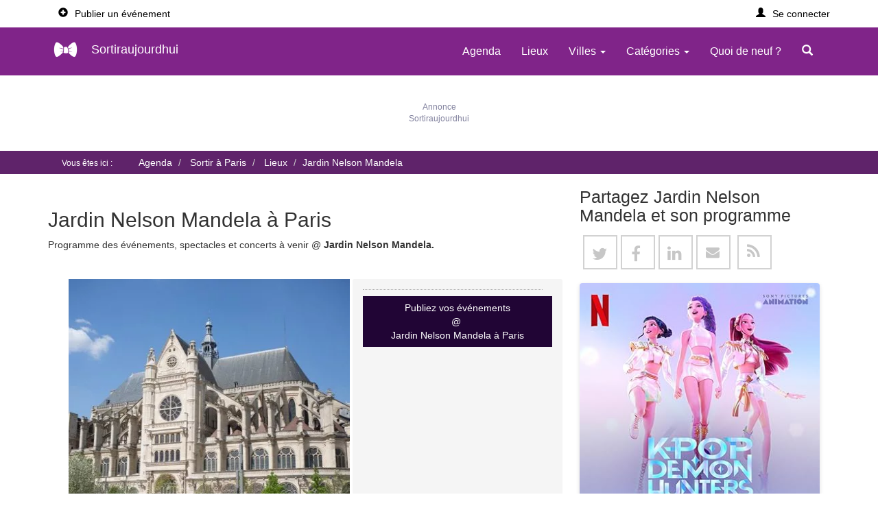

--- FILE ---
content_type: text/html; charset=utf-8
request_url: https://www.sortiraujourdhui.fr/index.php?com=location&lID=4807
body_size: 26675
content:

<!doctype html>
<html lang="fr">
<head>


	<!-- Google Tag Manager -->
	
		<script>(function(w,d,s,l,i){w[l]=w[l]||[];w[l].push({'gtm.start':
		new Date().getTime(),event:'gtm.js'});var f=d.getElementsByTagName(s)[0],
		j=d.createElement(s),dl=l!='dataLayer'?'&l='+l:'';j.async=true;j.src=
		'https://www.googletagmanager.com/gtm.js?id='+i+dl;f.parentNode.insertBefore(j,f);
		})(window,document,'script','dataLayer','GTM-5HL7HN4M');</script>

	<!-- End Google Tag Manager -->
	
	<meta charset="UTF-8">
		<meta http-equiv="X-UA-Compatible" content="IE=edge">
    <meta name="viewport" content="width=device-width, initial-scale=1">
    <meta name="verification" content="48fd8c3c81638663f550691ae2d8ec25" />
    <link rel="preconnect" href="https://securepubads.g.doubleclick.net/" crossorigin>
    <link rel="dns-prefetch" href="https://securepubads.g.doubleclick.net/">
	<link rel="shortcut icon" href="https://www.sortiraujourdhui.fr/favicon.ico">
	<link rel="stylesheet" type="text/css" href="https://www.sortiraujourdhui.fr/themes/publisher/css/bootstrap.min.css">
<!-- 	<link rel="stylesheet" type="text/css" href="https://www.sortiraujourdhui.fr/themes/publisher/css/iubenda.css"> -->
	
<!-- 	<style>.h1,.h2,.h3,.help-block,h1,h2,h3{font-weight:300}.container,.embed-responsive,.img_full{position:relative}.ribbon span::after,.ribbon span::before{top:100%;z-index:-1;border-bottom:3px solid transparent;border-top:3px solid #79a70a;content:""}.billboard h4,.cell-ellipsis,.truncate-ellipsis-cat,.truncate-ellipsis>*{overflow:hidden;text-overflow:ellipsis}.btn-success,.button,.footer-billboard a,.ribbon span,.social-text{text-transform:uppercase}body,html{height:100%;scroll-behavior:smooth;min-height: 100vh;display: flex;flex-direction: column;}.h1,h1{margin-top:0!important;font-size:3rem}.h2,h2{font-size:25px}.h3,h3{font-size:20px}.billboard h4{font-weight:600;font-size:15px}.help-block{font-size:1em;font-style:italic}.tools li a::before{content:"- "}#login-dp .social-buttons a,.newsletter-button{width:32%}.modal-body{padding:20px 20px 0}#id-popup p{padding-top:11px}.panel-heading.clearfix{margin-bottom:1rem}#accordion .panel-default>.panel-heading{background-color:#fff}#SimilarEvents,#map_menu{display:table;width:100%}.listing-description{display:table;width:100%;padding-top:7px}#social{display:flex;justify-content:space-around}#social.serie,nav.footer-links{padding-left:0}#social div:last-of-type{margin-right:auto}.headerpage{background:#fff;padding:5px 10px;width:100%}#event article,.container .content{background:#fff;padding:5px 0;display:inline-block;width:100%;flex:1 0 auto}#pagenoside article{background:#fff;border:1px solid #dfdfdf;display:table}#home article,.container article{padding-left:0!important;padding-right:0}#map-page .social_aside,.container header,.social_aside{margin:2rem 0 4rem}.container header .header{margin-bottom:2rem}.embed-responsive-16by9{padding-bottom:56.25%!important}.embed-responsive{display:block;height:0;overflow:hidden;padding:0}.embed-responsive .embed-responsive-item,.embed-responsive embed,.embed-responsive iframe,.embed-responsive object,.embed-responsive video{border:0;bottom:0;height:100%;left:0;position:absolute;top:0;width:100%}.glyphicon-chevron-left{font-size:15px;color:#bcbcbc}.glyphicon-chevron-left.active,.glyphicon-chevron-right{font-size:15px;color:#210535}.headerlisting{display:flex;justify-content:space-between;width:100%;align-items:baseline}.addtocalendar.icon a:hover,.headerlisting a,.headerlisting a:hover,.media-heading a.eventTitle,a.icon-link:hover,a.signintxt.dropdown-toggle:hover{text-decoration:none}.media-heading{font-size:1.9rem;font-weight:600;line-height:1.1}hr{border-top:1px solid #999}ol,ul{margin-left:2rem}#tools-image-description,.digest,.eventdate,.flex,.loginpage-container.store{display:flex}.panel-count{width:18%;float:left;margin-right:2%;text-align:center;display:table;height:54px}.panel-count .panel-heading{display:table-cell;font-size:24px;padding:6px;border:none}.panel-count .panel-body{color:#000;display:table-cell;padding:6px;text-align:center;vertical-align:middle}.ribbon{position:absolute;left:-5px;top:15px;z-index:1;overflow:hidden;width:75px;height:75px;text-align:right}#categories_list,#map_canvas,#publish-buttons,.media-time,.proposer .btn,.table-responsive{width:100%}.media-time,.ribbon span{text-align:center;color:#fff}.ribbon span{font-size:10px;font-weight:700;line-height:20px;transform:rotate(-45deg);-webkit-transform:rotate(-45deg);width:100px;display:block;background:#79a70a;background:linear-gradient(#9bc90d 0,#79a70a 100%);position:absolute;top:19px;left:-21px;letter-spacing:.1em}.ribbon span::before{position:absolute;left:0;border-left:3px solid #79a70a;border-right:3px solid transparent}.ribbon span::after{position:absolute;right:0;border-left:3px solid transparent;border-right:3px solid #79a70a}#cat-dp,#login-dp{overflow:hidden}#login-dp{min-width:370px}#cat-dp{min-width:660px}#cat-dp label{font-weight:400;width:100%}#login-dp .help-block{font-size:12px}#login-dp .bottom{clear:both;padding:14px}#login-dp .social-buttons{margin:12px 0}#login-dp .form-group,.cat-dp-header,.date{margin-bottom:10px}#event .row,.venues_list ul,.venues_listing_cities ul{margin-left:0}.btn-fb{color:#fff;background-color:#3b5998}.btn-fb:hover{color:#fff;background-color:#496ebc}.btn-gl{padding-right:0!important;color:#fff;background-color:#eb6056}#btn-twitter,.btn-tw{background-color:#55acee}.btn-gl:hover{color:#fff;background-color:#ce645c}.btn-tw{color:#fff}.btn-tw:hover{color:#fff;background-color:#59b5fa}.media-body{position:relative;padding:5px 0 3px 15px!important}.media-time{position:absolute;z-index:2;background:#2a6496;opacity:.5;top:6px}.media-middle,.table tr.ticket td{vertical-align:middle}.media-body,.media-left,.media-right{display:table-cell;padding:0}.header-details__event-title,.header-details__title,.hidden-lg,.hidden-md,.hide-md-lg,.loginpage.vl{display:none}.navbar-brand{padding:8px 15px!important;height:auto!important}.user.navbar-brand{padding:15px!important}.logo{border:none;border-radius:0;padding:0}.logotxt{padding-left:8px}#hc_featured .list-group-item,#hc_featured .panel,.mini-cal td.blank,.mini-cal td.nav,.mini-cal td.title,.navbar,td.title{border:none}.account.row:hover,.login.row:hover,.navbar-inverse{background:0 0}.navbar-nav>li>a:hover{color:#999!important}.nav>li>a:focus,.nav>li>a:hover{text-decoration:none;background-color:transparent!important}.navbar-inverse .navbar-nav>.open>a,.navbar-inverse .navbar-nav>.open>a:focus,.navbar-inverse .navbar-nav>.open>a:hover{background-color:#5f236a;color:#fff}.glyphicon-search,a.menu_item,a.navbar-brand{color:#fff!important}#tools a,.catMenu a,.nav-tabs.nav-justified>li>a,.subcat a{color:#000}.breadcrumb li a,.caption h1,a.signintxt,footer a,footer a:hover{color:#fff}.nav-tabs.nav-justified>li>a:hover{color:#428bca;border-color:#fff #fff #ddd;background:0 0}#hc_search_keyword{width:308px}.AdvSearch{font-size:87%;text-align:right}#event-info,#text-description,.description-content{text-align:justify}#billboard_bottom div,#image-description,#recur_inpts label,#tools,.header-fixed .menuuser li.divider,.media.ads,.menuopt ul.dropdown-menu li,.menuuser ul.dropdown-menu li{display:block}#daily label,#map-intro,#navAction>li,.header-fixed .menuuser li{display:inline-block}.header-fixed{background:#fff}#menu-user-logged .glyphicon,.header-fixed .glyphicon{padding-right:10px}.header-fixed .navbar{border-radius:0;background:#802489;margin-bottom:0}.prefAffich .dropdown-menu{left:-150px}@media (min-width:768px){#cat-dp-city{min-width:400px}a.signintxt{color:#000}.navbar-nav>li>a{padding:25px 15px}.menuopt .dropdown-menu.cities,.menuopt .dropdown-menu.menucat{right:-235%!important}.menucat{width:750px!important}.menucat .col-sm-4{padding:0 10px!important}}.menucat label{width:100%!important;font-weight:400}.date{font-size:112%;font-weight:300}.cat-dp-header{border-bottom:1px solid #e5e5e5;min-height:16.4286px;padding:10px}.cat-dp-header span{font-size:16px;margin-top:5px;margin-bottom:5px}.subcat:before{color:#000;content:"- "}.catMenu a,.catMenu small,.venues_listing span.underline{font-weight:600}.subcat a,.subcat small{font-weight:500}#text-description h2,.thematiques .theme a,.thematiques .theme span,.venues_listing_cities h2{font-weight:500;font-size:22px}#map_canvas{border:1px solid #ccc;float:left;margin:0;padding:0;height:212px}#frmEventFilter .checkbox,#frmEventNewsletter .checkbox,#frmEventSearch .checkbox,#frmEventSubmit .checkbox,fieldset.maploc .panel-body{padding:0}.maploc #map_canvas{height:500px}#map_canvas_single{border:1px solid #ccc;clear:both;height:200px;margin:10px 0 0}#series span.col-xs-2,#series span.col-xs-4,#series time.col-xs-2{padding-left:5px;padding-right:0}#series li.hl{background:#fafafa}#series li,#tools ul,.events li,.locations li,.tools li,ul.block{list-style:none}#event-info{text-indent:0;width:auto;float:left}#serie-text-description,.panel-body ol{padding-left:1em}#categories_list,#categories_list_duo{margin-bottom:0;padding:8px;margin-top:15px;list-style:none}#contact,#hc_featured h2{padding:15px 5px 10px}#map-intro{margin:25px 0;background:#f9f9f9}.event-series h2{margin-top:0}.thematiques .theme,th h2{margin:10px 0}#categories_list_duo{width:50%}#categories_list .catCol{margin-right:3em;width:auto}#categories_list .catCol span{clear:both;padding:2px}li.bgcities{padding-bottom:6px;width:65%}.block .cartouche{float:right}.block a{padding-left:60px}#menu-user-logged{border:1px solid #ddd;background:#f9f9f9}ul#menu-user-logged{margin:2em 0}#menu-user-logged.nav-tabs>li>a{font-weight:600;color:#000}.user table img{margin-right:3px}.toolsSocialButton{display:block;margin-top:5px}.tools a{display:block;width:100%}i.icon{font-size:120px}.feed.icon.ion-social-rss-outline{font-size:50px;vertical-align:middle}.venues_list{margin:1em 0;list-style:none}.venues_listing_cities{background:#ededed}.venues_listing_cities h2{padding:1rem;text-transform:uppercase}.venues_listing{width:100%;display:block;border-bottom:1px solid #dfdfdf;padding:.5rem;font-size:1.4rem}.venues_listing a{color:#000;display:block;display:flex;justify-content:space-between;padding:.5rem 0}.eventsloc{font-size:19px;font-weight:200}#SimilarEvents .label-default{background-color:transparent;border:1px solid #f1f1f1;font-size:100%;font-weight:400}#event .row{margin-right:0}#location{margin-top:10px;margin-bottom:20px}#text-description{margin-top:15px;margin-bottom:25px}.icon_grey{color:#c7c7c7;padding-right:4px}#event h2,#location h2{font-size:20px}#SimilarEvents ul{list-style:none;margin-left:0}#SimilarEvents li{float:left;padding:11px 2px}.bloc-event{border-top:1px solid #ddd;display:inline-block;width:100%}.categories-time.table,.listing-location table{margin-bottom:0!important}#tools-image-description h2{font-size:18px;margin:0}#tools-image-description.serie{margin:1em 0 2em;padding:2em;background:#f9f9f9}.SeriesImg{float:left;margin:0}#contactus div,#jumpMonth,.o2k7Skin{float:none}.SeriesImg img.img-responsive{padding-right:1em;padding-bottom:1em}.img-responsive{max-width:fit-content}@media (max-width:767px){#login-dp{color:#fff}#login-dp .bottom{background-color:inherit;border-top:0}.header-fixed{background:#802489}.SeriesImg{margin:0;padding-bottom:1em}#tools,#tools-image-description{display:block;margin-bottom:1.5rem}#tools-image-description.serie,.SeriesImg img.img-responsive{padding:0}#serie-text-description{padding:1em .5em 0}.listin_btn_ticket{display:none}}@media (min-width:1024px){#image-description img,#tools,#tools-image-description{min-height:420px}}.span_tools_separate{border-top:1px dotted #a5a5a5;display:block;width:95%;height:10px}#tools{background-color:#f5f5f5;border-radius:3px;padding:15px 15px 13px;z-index:1;margin-bottom:19px}.caleventadd a.icon-link,a.icon-link,div.icon-link{background:#fff;border:2px solid #d2d2d2;color:#333;margin:0 5px;padding:8px 0 2px 13px;text-decoration:none;font-weight:400;display:inline-block;cursor:pointer}#tools li{padding-bottom:0}a.icon-link,div.icon-link{width:5rem;height:5rem;font-size:24px;line-height:35px}.caleventadd{display:flex;justify-content:center}.caleventadd a.icon-link{width:4rem;height:4rem;font-size:16px;line-height:21px}div.icon-link.facebook{background-color:#fff;color:#c7c7c7;padding:8px 0 2px 13px}#tools a.icon-link.Google,a.icon-link.Google{background-color:#fff;color:#c7c7c7;padding:8px 0 2px 12px}div.icon-link.twitter{background-color:#fff;color:#c7c7c7;padding:8px 0 2px 11px}a.icon-link.email,div.icon-link.email,div.icon-link.rss{background-color:#fff;color:#c7c7c7;padding:4px 0 0 12px}div.icon-link.linkedin{background-color:#fff;color:#c7c7c7;padding:7px 0 2px 11px}#tools .toolsSocialButton a.icon-link.apple-agenda,#tools .toolsSocialButton a.icon-link.google-agenda,#tools .toolsSocialButton a.icon-link.windows-agenda,#tools .toolsSocialButton a.icon-link.yahoo-agenda{background-color:#fff;padding:7px 0 2px 11px;border:2px solid #dedede}.fa.fa-envelope{font-size:20px;margin-right:5px}.fa-map-marker.icon_grey{font-size:19px}.sendtofriend{margin-top:.5em}.addtocalendar.dropdown-menu{background-color:transparent}.share.dropdown-menu{background-color:#f5f5f5;border:none}.addtocalendar.icon{width:20%;border:1px solid #000;border-radius:50%;padding:5px;text-align:center;margin-left:4%}#infos .table,#monthly,.billboard ul.list-group,.output.req2,.output.req3{margin:0}.infos-map,.infos-meteo,.infos-venue{margin:0 5px;font-size:25px;color:#5f236a}.location-caption{font-size:11px;font-family:"Helvetica Neue",Helvetica,Arial,sans-serif}.infos-location a{text-decoration:none;color:#000}.infos-location a:hover{text-decoration:none;color:grey}.billboard a,.billboard a:hover{color:#000;text-decoration:none}#infos .cost.cell-full{max-width:1px;width:90%;text-align:justify;padding:0 15px 0 5px}.mapinfos.cell-full{width:76%}#infos-lieu .map_header{margin:8px 0}.eventdate h2{margin-right:2rem;margin-top:0;margin-bottom:0}ul.event-details{list-style:none;margin-left:0;font-size:1.55rem}ul.event-details li{margin-right:4px}@media (min-width:480px){.event-details{display:-webkit-box;display:-ms-flexbox;display:flex;-ms-flex-wrap:wrap;flex-wrap:wrap}}table.ticket-sell{border:1px solid #dedede;border-radius:0;border-collapse:initial}.table tr.ticket td a.btn{min-width:100%}#tools .btn,.bloc-event .btn,.ticket-sell .btn{display:inline-block;margin-bottom:0;font-weight:400;text-align:center;vertical-align:middle;cursor:pointer;background-image:none;border:1px solid transparent;white-space:nowrap;font-size:1.4rem;line-height:1.42857143;border-radius:0;-webkit-user-select:none;-moz-user-select:none;-ms-user-select:none;user-select:none}.btn-success{color:#fff;background-color:#210535;border-color:#210535;width:100%}.btn-success.active,.btn-success:active,.btn-success:focus,.btn-success:hover,.open .dropdown-toggle.btn-success{color:#fff;background-color:#430d4b;border-color:#430d4b}#breadcrumbs li,#events .panel-body li{border-bottom:none}.btn{border-radius:0}#listin_btn_ticket,.listin_btn_ticket{position:absolute;right:10px;top:80%}.media{border:1px solid #dfdfdf;clear:both;min-height:35px;position:relative;background:#fff;margin-bottom:15px;margin-top:0!important;padding:20px 0;border-left:0;border-right:0;display:flex}.media:hover{-webkit-box-shadow:0 0 4px 4px #ebe9e8;-moz-box-shadow:0 0 4px 4px #ebe9e8;box-shadow:0 0 4px 4px #ebe9e8;cursor:pointer}.new{background-repeat:no-repeat;background-position:3px 3px;background-image:url(../img/new.png);padding-left:22px}.events li time{text-transform:capitalize}.events li time,.locations li span{padding-right:8px}ul.events{padding-left:10px}#contactus label{text-align:left;text-indent:14px;width:100%}#frmEventContact legend,#frmEventFilter legend,#frmEventNewsletter legend,#frmEventRSS legend,#frmEventRSVP legend,#frmEventSearch legend,#frmEventSubmit legend,#frmEventUpdate legend,#frmSendToFriend legend,#map legend,.maploc legend{border:none;margin-bottom:0}#frmEventContact .panel,#frmEventNewsletter .panel,#frmEventRSS .panel,#frmEventRSVP .panel,#frmEventSearch .panel,#frmEventSubmit .panel,#user_edit .panel,.maploc .panel{border:none!important;border-radius:0!important}#frmEventFilter .input-group[class*=col-],#frmEventNewsletter .input-group[class*=col-],#frmEventRSVP .input-group[class*=col-],#frmEventSearch .input-group[class*=col-],#frmEventSubmit .input-group[class*=col-],#frmEventUpdate .input-group[class*=col-],#user_edit .input-group[class*=col-]{padding-left:15px;padding-right:15px}.catCol label.sub input{margin:3px 3px 0!important}#monthly{width:66.6667%}#frmEventFilter .input-group-addon,#frmEventNewsletter .input-group-addon,#frmEventSearch .input-group-addon,#frmEventSubmit .input-group-addon,#frmEventUpdate .input-group-addon{padding-bottom:5px}.glyphicon-form-arrow{clear:both;float:left;font-size:74%;top:0}.checkbox label,.radio label{width:auto;font-weight:700}input[type=checkbox],radio{margin:5px auto 0 0}#frmEventSubmit .catCol .checkbox label input[type=checkbox],radio{margin:5px 10px 0 0}#frmEventSubmit .catCol .checkbox.sub{margin:0 20px}#frmEventSubmit .catCol .checkbox{margin:0 20px 0 0}.billboard{margin-top:18px!important}.billboard a{display:block}.billboard a:hover{display:block;-webkit-box-shadow:0 0 4px 4px #ebe9e8;box-shadow:0 0 4px 4px #ebe9e8}.billboard-bottom .col-sm-4{padding-left:5px!important;padding-right:5px!important;margin-bottom:10px}.billboard-bottom .panel,.divider hr,.listing-location.table,.table.mini-cal{margin-bottom:0}#hc_featured li{border-bottom:none!important}#hc_featured{margin-top:13px}#hc_featured .panel{border:1px solid #dfdfdf!important;margin:0}#hc_featured h2{margin:0;border-bottom:1px solid #dfdfdf}.billboard .list-group-item,.billboard div a{display:block;overflow:hidden;text-overflow:ellipsis;white-space:nowrap;text-align:center}.footer-billboard{background:#fff;border:1px solid #dfdfdf!important;text-align:center}.footer-billboard a{color:#767676;font-size:83%}.footer-billboard a:hover{color:#222}section{position:relative;width:100%}.prefAffich{float:right;margin-bottom:10px;margin-top:20px;list-style:none}.eventsdate{float:right;font-size:16px}.eventListLocation a,a.eventTitle{color:#000;text-decoration:underline}.timeListing{background:#f1f1f1;color:#000;float:right;font-size:92%;padding:2px 7% 2px 2px}h2.billboard-date{clear:both}#breadcrumbs li{font-size:100%;color:#fff}#breadcrumbs{background:#5f236a;padding:.5em 0 .5em 35px;color:#fff;font-size:14px}.breadcrumb{display:inline;background:0 0!important}.hc_cpBorder table{width:200px}.hc_cpBorder select{border:1px solid #ccc;color:#000;font-size:11px;text-align:center}.hc_cpBorder select.hc_cpMonthNavigation{width:120px}.hc_cpBorder select.hc_cpYearNavigation{width:65px}td.hc_cpMonthNavigation,td.hc_cpYearNavigation{padding-top:5px}.hc_cpBorder td{text-align:right;width:50px}.hc_cpBorder td a.hc_cpCurrentMonthDate{background:#efefef;color:#000;display:block;text-decoration:none}.hc_cpBorder td a.hc_cpOtherMonthDate{background:#fafafa;color:#666;display:block;text-decoration:none}.hc_cpBorder td a.hc_cpCurrentDate{background:#f60;color:#fff;display:block;text-decoration:none}.hc_cpBorder a.hc_cpTodayText:hover,.hc_cpBorder td a.hc_cpCurrentDate:hover,.hc_cpBorder td a.hc_cpCurrentMonthDate:hover,.hc_cpBorder td a.hc_cpOtherMonthDate:hover{background:#bcbcbc;color:#fff}.hc_cpBorder td.hc_cpDayColumnHeader{font-weight:700;text-align:center}.hc_cpBorder a.hc_cpTodayText{background:#efefef;color:#666;display:block;font-weight:700;height:20px;margin:5px 0 0;padding:5px 0 0;text-align:center;text-decoration:none}.hc_cpBorder{font-family:Verdana,sans-serif;font-size:11px;background:#fafafa;border:0;border-radius:15px;box-shadow:1px 1px 5px rgba(0,0,0,.5);height:170px;width:225px}#side_menu,.mini-cal{border:1px solid #dfdfdf}#image_preview,.vl{height:175px}#side_menu{padding:2em 0}#side_menu ul{padding-left:2rem}footer{background-color:#262626;color:#fff;margin-top:auto;padding:11px 0}.thematiques .titlebloc{font-size:15px}.thematiques .sublist a{font-size:13px;color:#f2f2f8}.footer-text p::first-letter,.thematiques p::first-letter{font-size:40px}nav.footer-links ul{list-style-type:none;padding-left:0;margin-left:0}.footer-menu{padding-left:0;font-size:13px}.footer-impressum{padding:50px 0 20px;text-align:center}@media (min-width:768px) and (max-width:992px){.navbar-nav.navbar-right:last-child{margin-right:-30px!important}}#dailyDays.form-control{height:auto;padding:0}.badge{min-width:166px;background-color:#000;margin:5px}.frm_ctrls label input{margin:3px 5px 3px 0}#cities_results .loc_add,#cities_results .loc_name,#loc_results .loc_add,#loc_results .loc_name{display:inline-block;padding-left:16px}#cities_results label,#cities_resultsAgenda label,#cities_resultsMenu label,#loc_results label{font-weight:400;height:auto;width:100%;cursor:pointer;padding:7px}.labelloc{display:flex;align-items:center}.hl_frm{background:#f5f5f5}@media only screen and (min-width:767px){#cities_results,#loc_results{margin-left:110px}}input[type=search],input[type=text]{font-size:1.6rem}#dsCal{z-index:100;position:absolute}.cell-noWrap,.form-horizontal .control-label{white-space:nowrap}.truncate-ellipsis-cat{display:block;table-layout:fixed;white-space:nowrap}.categories-time,.location-city-billeterie{display:inline}.truncate-ellipsis-cat a{text-decoration:underline;color:#000}.button,.mini-cal a,.mnu a,a.user.login-nav-text{text-decoration:none}.truncate-ellipsis{display:table;table-layout:fixed;width:100%;white-space:nowrap}.descriptionListing{padding-bottom:5px;padding-right:5px;padding-top:5px}.billetterie-listing{padding-right:5px}.truncate-ellipsis>*{display:table-cell;white-space:nowrap}.table{display:table;width:100%;border-collapse:collapse}.table-cell{display:table-cell}.cell-full{max-width:1px;width:100%}.cell-ellipsis{white-space:nowrap}.pagination a.disabled{pointer-events:none}.pagination .glyphicon-chevron-left{line-height:1;color:#210535}.pagination .disabled .glyphicon{color:#bcbcbc}.mini-cal{background:#fff;border-spacing:10px;empty-cells:show;font-size:.9em;margin:auto 0;padding:0;width:100%;empty-cells:show;border-collapse:separate}.mini-cal td{color:#666;cursor:pointer;margin:0;text-align:center;width:10%;border-radius:70%;border:1px solid #ddd}.mini-cal td.dow{border:none;color:#3f4c6c;font-size:1.3em}.mini-cal td.nav a{color:#666;display:block;font-size:1.5em;padding:0 1%}.mini-cal td.events,.mini-cal td.events a{background:#f1f1f1;color:#000}.mini-cal td.today,.mini-cal td.today a{background:#802489;color:#fff}.mini-cal a{display:block;line-height:20px}a.c,a.l,a.r{width:33%}.mnu{background:#bcbcbc;display:table;width:100%}.mnu a,[class^=icon-btn]{display:block;float:left;color:#fff;text-align:center}@media (min-width:768px) and (max-width:991px){.side-content .mnu,.side-content .table-responsive .table.mini-cal{margin:auto;width:60%}}.mnu a{font-size:.9em;margin:0;padding:2px 0 0}#jumpMonth{background:rgba(0,0,0,0);border:none;font-size:1.2em;margin:auto;padding:0;text-align:center}.social{padding-top:20px;padding-bottom:20px}[class^=icon-btn]{height:40px;width:40px;border:0;cursor:pointer;font-size:30px;line-height:40px;transition:.3s ease-in-out;border-radius:50px;margin-left:10px;background-color:#000}.twitter{color:#4099ff}.facebook{color:#3b5998}.google-plus{color:#db5a3c}.instagram{color:#5c3d2e}.github{color:#4183c4}.icon-btn:hover{transform:scale(1.1);color:#fff}.twitter:hover{background-color:#4099ff}#btn-facebook,.facebook:hover{background-color:#3b5998}a.link{color:inherit}@media (max-width:320px){.headerpage,.truncate-ellipsis-cat span:nth-of-type(1n+2){display:none}}@media (max-width:767px){.media{padding:5px 0}.ticket-sell .ticket-header th{padding:8px 3px}#tools .btn,.bloc-event .btn,.ticket-sell .btn{width:100%;padding:5px;font-size:1.3rem}.ticket-sell tr td,.ticket-sell tr th{font-size:1.3rem;text-align:center;padding:10px 15px}.digest,.event-details,.list-time{display:block}#event-table .eventTitle .btn{width:100%;padding:10px 15px;font-size:1.3rem}#listin_btn_ticket,.listin_btn_ticket{position:absolute;right:10px;top:70%}.mini-cal{border-spacing:5px}.table.mini-cal>tbody>tr>td{padding:6px}#tools-image-description h2,h2{margin:0 0 14px}#image-description,.footer-links,.footer-text,.social{text-align:center}.navbar-brand{padding-top:3px}.cat-dp-header,.catMenu a,.catMenu label span,.subcat:before{color:#fff}#hc_search_keyword,.panel-count{width:100%}#breadcrumbs{padding-left:10px}.img-responsive{display:inline;max-width:100%}#image-description{padding-left:0;padding-right:0;padding-bottom:10px}#tools-image-description figure{padding-left:0}.footer-text{margin:auto}.footer-impressum,.social,.store{margin:auto;text-align:center;padding-bottom:40px}.panel-count .panel-heading{width:20%}.event-ads{float:none!important}h1{font-weight:600;font-size:20px}.descriptionListing,.list-time-xs{display:none}.media-heading a{font-size:14px;font-weight:600;text-decoration:none}.media-heading{font-size:1.5rem;font-weight:600}.categories-time.table,.listing-location.table{font-size:1.2rem;margin-bottom:0}#listin_btn_ticket .btn-success,.listin_btn_ticket .btn-success{font-size:1.2rem}#listin_btn_ticket .btn{padding:4px 8px}.media-body{padding:5px 0 0 5px!important;width:100%}.timeListing{float:none;background:0 0;padding:0;text-decoration:none}h2{font-size:16px!important;font-weight:600!important}.small-img{max-height:120px}#venue-city{position:absolute;bottom:0}.bottom-ad,.top-ad{height:300px}}@media (min-width:768px){.navbar-nav{font-size:16px}.panel-count{width:48%}.list-time{display:block}.list-time-xs{display:none}}.panel-count .panel-heading{width:20%}*{box-sizing:border-box;margin:0;padding:0}.login-container{position:relative;border-radius:5px;padding:20px 0 30px}.vl,.vl-innertext{position:absolute}#login-form .btn,#login-form input{width:100%;padding:12px;border:none;border-radius:4px;margin:5px 0;opacity:.85;display:inline-block;font-size:15px;line-height:20px;text-decoration:none}#login-form input{border:1px solid #d9d9d9}#login-form input:hover,.btn:hover{opacity:1}#btn-facebook,#btn-twitter{color:#fff}#btn-google{background-color:#dd4b39;color:#fff}#login-form input[type=submit]{background-color:#4caf50;color:#fff;cursor:pointer}#login-form input[type=submit]:hover{background-color:#45a049}.login.col{float:left;width:50%;margin:6px auto auto;padding:0 50px}.login.row:after{content:"";display:table;clear:both}.vl{left:50%;transform:translate(-50%);border:2px solid #ddd}.vl-innertext{top:50%;transform:translate(-50%,-50%)}.bottom-container{text-align:center;background-color:#666;border-radius:0 0 4px 4px;margin-top:30px}.divider span,.loginpage-container{position:relative;background-color:#fafafa}.login.row{margin:1px 0 0}.divider,.dropdown-menu .divider{margin:auto}.divider{text-align:center;position:relative;width:79%;display:block}.divider hr{border:1px solid #9f9f9f;position:relative;top:-.8em;z-index:0;margin-top:0}.divider span{padding:0 12px;margin:0;color:#3e3e3e;z-index:10;font-size:15px;font-weight:500}@media screen and (max-width:870px){.login.col{width:100%;margin-top:0}.vl{display:none}.hide-md-lg{display:block;text-align:center}}.loginpage-container{border-radius:5px;padding:20px 0 30px;width:420px;max-width:100%;border:1px solid #f2f2f2;margin:11px auto auto}.caption,.overlay{position:absolute}.bottom-loginpage-container{text-align:center;border-radius:0 0 4px 4px;width:400px;max-width:100%}.loginpage.col{width:100%;margin:auto;padding:0 50px}.signup-welcome{padding:20px 20px 0;text-align:center}.signup-welcome-header{margin:10px 0;font-size:28px;font-weight:700}a.user.login-nav-text{color:#fff;float:right;padding:15px}.caption{top:45%;left:5%;z-index:5}.overlay{background:#000;opacity:.5;content:"";z-index:2;top:0;left:0;height:100%;width:100%}#location-page,#map-page section{display:flex;flex-direction:column}#map-page #map-search-loc{margin:1.4rem auto 7rem}@media (min-width:992px){.menucat{width:900px!important}.menucat .col-sm-4{padding:0 10px!important}#agenda-page .mobile-topside,#event-page .mobile-topside,#liste-cat-lieux-page .mobile-topside,#liste-cat-ville-page .mobile-topside,#liste-ville-lieu-page .mobile-topside,#location-page .mobile-topside,#map-page .mobile-topside{margin-top:0}#billboard-page .mobile-topside{margin-top:10rem}#location-page,#map-page section{display:block}#agenda-page .side-content{margin-top:9rem}}.lazyload,.lazyloading{opacity:0}.lazyloaded{opacity:1;transition:opacity .3s;background:url(/themes/publisher/img/loader.gif) center no-repeat #f7f7f7}.listing-ad,top-ad{background:#fff;display:table;padding-top:5px;padding-bottom:5px;width:100%}img.lazyload:not([src]){visibility:hidden}@media only screen and (max-width:767px){#cities_resultsMenu .hl{background:#dedede}#cities_resultsMenu label{margin-bottom:0}.breadcrumb>li+li::before{padding:0}#breadcrumbs span small,ol.breadcrumb>li{display:none}ol.breadcrumb li:first-child,ol.breadcrumb li:last-child,ol.breadcrumb li:nth-last-child(2){display:inline-block}ol.breadcrumb li:first-child:nth-last-child(2)::after{content:""}ol.breadcrumb li:first-child:not(:nth-last-child(2))::after{content:"/\00a0..."}#breadcrumbs ol{margin-left:0}#breadcrumbs{font-size:90%}}top-ad{margin-top:6px}.listing-ad{border:1px solid #dfdfdf;margin-bottom:15px}.fa,[class*=" bi-"]::before,[class^=bi-]::before{display:inline-block;-moz-osx-font-smoothing:grayscale}.event-ads{padding:10px 0 10px 10px}#hc_ads{margin:5% 0}@media (min-width:1200px){.menucat{width:1000px!important}.menucat .col-sm-4{padding:0 15px!important}.panel-count{width:18%}.img_full img{width:100%;height:auto;top:auto;left:0;bottom:0;margin-left:0;margin-top:0;-webkit-transform:translate(0);-ms-transform:translate(0);transform:translate(0)}.adslot_1{height:152px;max-height:152px;text-align:center}}.bottom-ad,.top-ad{text-align:center;padding:10px 0}@font-face{font-family:FontAwesome;src:url("/themes/publisher/fonts/fontawesome-webfont.woff2?v=4.4.0") format("woff2");font-display:swap;font-weight:400;font-style:normal}.fa{font:14px/1 FontAwesome;font-size:inherit;text-rendering:auto;-webkit-font-smoothing:antialiased}.fa-lg{font-size:1.33333333em;line-height:.75em;vertical-align:-15%}.fa-2x{font-size:2em}.fa-3x{font-size:3em}.fa-4x{font-size:4em}.fa-5x{font-size:5em}.fa-twitter:before{content:"\f099"}.fa-facebook-f:before,.fa-facebook:before{content:"\f09a"}.fa-rss:before{content:"\f09e"}.fa-envelope:before{content:"\f0e0"}.fa-linkedin:before{content:"\f0e1"}.fa-apple:before{content:"\f179"}.fa-google:before{content:"\f1a0"}.fa-yahoo:before{content:"\f19e"}.fa-windows:before{content:"\f17a"}.fa-map-marker:before{content:"\f041"}@font-face{font-family:bootstrap-icons;src:url("/themes/publisher/fonts/bootstrap-icons.woff?4601c71fb26c9277391ec80789bfde9c") format("woff"),url("/themes/publisher/fonts/bootstrap-icons.woff2?4601c71fb26c9277391ec80789bfde9c") format("woff2")}[class*=" bi-"]::before,[class^=bi-]::before{font-family:bootstrap-icons!important;font-style:normal;font-weight:400!important;font-variant:normal;text-transform:none;line-height:1;-webkit-font-smoothing:antialiased}.bi-chevron-compact-right::before{content:"\f27b"}#login-publish{width:auto;display:flex;justify-content:space-between}#no-login-publish a{width:100%;margin-top:1rem}#eventSubmit.secondary-button,#contactSubmit.secondary-button,#addTicket.secondary-button{border:none;width:100%;color:#000}.button{margin:1em .5em;padding:1em .5em;border:none;vertical-align:middle;position:relative;z-index:0;-webkit-backface-visibility:hidden;-moz-osx-font-smoothing:grayscale;text-align:center;font-weight:700}button,html input[type=button],input[type=submit]{-webkit-appearance:button;cursor:pointer}@media (min-width:576px){#newsletter-buttons,#publish-buttons{display:flex;justify-content:space-evenly}#login-publish{width:280px;display:flex;justify-content:space-between}#no-login-publish a{margin-top:0}}@media (max-width:767px){#event-item{margin:auto;font-size:30px;color:#dfdfdf}}@media (min-width:768px){#contactSubmit.secondary-button,#eventSubmit.secondary-button,#usr-edit-submit.secondary-button,#usr-edit-reset.secondary-button,#tofriendSubmit.secondary-button,#cancel.secondary-button{width:30%;float:right}#event-item{display:none}}</style> -->
	<style>#SimilarEvents ul,#series li,#tools ul,.events li,.locations li,.prefAffich,.tools li,.venues_list,ul.block,ul.event-details{list-style:none}.h1,.h2,.h3,.help-block,h1,h2,h3{font-weight:300}.container,.embed-responsive,.img_full{position:relative}.ribbon span::after,.ribbon span::before{top:100%;z-index:-1;border-bottom:3px solid transparent;border-top:3px solid #79a70a;content:""}.billboard h4,.cell-ellipsis,.truncate-ellipsis-cat,.truncate-ellipsis>*{overflow:hidden;text-overflow:ellipsis}.btn-success,.button,.footer-billboard a,.ribbon span,.social-text{text-transform:none}body,html{height:100%;scroll-behavior:smooth;min-height: 100vh;}.h1,h1{margin-top:0!important;font-size:3rem}.h2,h2{font-size:25px}#event h2,#location h2,.h3,h3{font-size:20px}.billboard h4{font-weight:600;font-size:15px}.help-block{font-size:1em;font-style:italic}.tools li a::before{content:"- "}#login-dp .social-buttons a,.newsletter-button{width:32%}.modal-body{padding:20px 20px 0}#id-popup p{padding-top:11px}.panel-heading.clearfix{margin-bottom:1rem}#accordion .panel-default>.panel-heading{background-color:#fff}#SimilarEvents,#map_menu{display:table;width:100%}.listing-description{display:table;width:100%;padding-top:7px}#social{display:flex;justify-content:space-around}#social.serie,nav.footer-links{padding-left:0}#social div:last-of-type{margin-right:auto}.headerpage{background:#fff;padding:5px 10px;width:100%}#event article,.container .content{background:#fff;padding:5px 0;display:inline-block;width:100%;flex:1 0 auto}#pagenoside article{background:#fff;border:1px solid #dfdfdf;display:table}#home article,.container article{padding-left:0!important;padding-right:0}.container header{margin:5rem 0 4rem},#map-page .social_aside,.social_aside{margin:0rem 0 4rem},@media(min-width: 768px){.social_aside{margin:5rem 0 4rem}}.container header .header{margin-bottom:2rem}.embed-responsive-16by9{padding-bottom:56.25%!important}.embed-responsive{display:block;height:0;overflow:hidden;padding:0}.embed-responsive .embed-responsive-item,.embed-responsive embed,.embed-responsive iframe,.embed-responsive object,.embed-responsive video{border:0;bottom:0;height:100%;left:0;position:absolute;top:0;width:100%}.glyphicon-chevron-left{font-size:15px;color:#bcbcbc}.glyphicon-chevron-left.active,.glyphicon-chevron-right{font-size:15px;color:#210535}.headerlisting{display:flex;justify-content:space-between;width:100%;align-items:baseline}.addtocalendar.icon a:hover,.button,.headerlisting a,.headerlisting a:hover,.media-heading a.eventTitle,.mini-cal a,.mnu a,a.icon-link:hover,a.signintxt.dropdown-toggle:hover,a.user.login-nav-text{text-decoration:none}.media-heading{font-size:1.9rem;font-weight:600;line-height:1.1}hr{border-top:1px solid #999}ol,ul{margin-left:2rem}#tools-image-description,.digest,.eventdate,.flex,.loginpage-container.store{display:flex}.panel-count{width:18%;float:left;margin-right:2%;text-align:center;display:table;height:54px}.panel-count .panel-heading{display:table-cell;font-size:24px;padding:6px;border:none}.panel-count .panel-body{color:#000;display:table-cell;padding:6px;text-align:center;vertical-align:middle}.ribbon{position:absolute;left:-5px;top:15px;z-index:1;overflow:hidden;width:75px;height:75px;text-align:right}#categories_list,#map_canvas,#publish-buttons,.media-time,.proposer .btn,.table-responsive{width:100%}.media-time,.ribbon span{text-align:center;color:#fff}.ribbon span{font-size:10px;font-weight:700;line-height:20px;transform:rotate(-45deg);-webkit-transform:rotate(-45deg);width:100px;display:block;background:#79a70a;background:linear-gradient(#9bc90d 0,#79a70a 100%);position:absolute;top:19px;left:-21px;letter-spacing:.1em}.ribbon span::before{position:absolute;left:0;border-left:3px solid #79a70a;border-right:3px solid transparent}.ribbon span::after{position:absolute;right:0;border-left:3px solid transparent;border-right:3px solid #79a70a}#cat-dp,#login-dp{overflow:hidden}#login-dp{min-width:370px}#cat-dp{min-width:660px}#cat-dp label{font-weight:400;width:100%}#login-dp .help-block{font-size:12px}#login-dp .bottom{clear:both;padding:14px}#login-dp .social-buttons{margin:12px 0}#login-dp .form-group,.cat-dp-header,.date{margin-bottom:10px}#event .row,.venues_list ul,.venues_listing_cities ul{margin-left:0}.btn-fb{color:#fff;background-color:#3b5998}.btn-fb:hover{color:#fff;background-color:#496ebc}.btn-gl{padding-right:0!important;color:#fff;background-color:#eb6056}#btn-twitter,.btn-tw{background-color:#55acee}.btn-gl:hover{color:#fff;background-color:#ce645c}#btn-facebook,#btn-twitter,.breadcrumb li a,.btn-tw,.caption h1,a.signintxt,footer a,footer a:hover{color:#fff}.btn-tw:hover{color:#fff;background-color:#59b5fa}.media-body{position:relative;padding:5px 0 3px 15px!important}.media-time{position:absolute;z-index:2;background:#2a6496;opacity:.5;top:6px}.media-middle,.table tr.ticket td{vertical-align:middle}.media-body,.media-left,.media-right{display:table-cell;padding:0}.header-details__event-title,.header-details__title,.hidden-lg,.hidden-md,.hide-md-lg,.loginpage.vl{display:none}.navbar-brand{padding:8px 15px!important;height:auto!important}.user.navbar-brand{padding:15px!important}.logo{border:none;border-radius:0;padding:0}.logotxt{padding-left:8px}#hc_featured .list-group-item,#hc_featured .panel,.mini-cal td.blank,.mini-cal td.nav,.mini-cal td.title,.navbar,td.title{border:none}.account.row:hover,.login.row:hover,.navbar-inverse{background:0 0}.navbar-nav>li>a:hover{color:#999!important}.nav>li>a:focus,.nav>li>a:hover{text-decoration:none;background-color:transparent!important}.navbar-inverse .navbar-nav>.open>a,.navbar-inverse .navbar-nav>.open>a:focus,.navbar-inverse .navbar-nav>.open>a:hover{background-color:#5f236a;color:#fff}.glyphicon-search,a.menu_item,a.navbar-brand{color:#fff!important}#tools a,.catMenu a,.nav-tabs.nav-justified>li>a,.subcat a{color:#000}.nav-tabs.nav-justified>li>a:hover{color:#428bca;border-color:#fff #fff #ddd;background:0 0}#hc_search_keyword{width:308px}.AdvSearch{font-size:87%;text-align:right}#event-info,#text-description,.description-content{text-align:justify}#billboard_bottom div,#image-description,#recur_inpts label,#tools,.billboard a,.header-fixed .menuuser li.divider,.media.ads,.menuopt ul.dropdown-menu li,.menuuser ul.dropdown-menu li{display:block}#daily label,#map-intro,#navAction>li,.header-fixed .menuuser li{display:inline-block}.header-fixed{background:#fff}#menu-user-logged .glyphicon,.header-fixed .glyphicon{padding-right:10px}.header-fixed .navbar{border-radius:0;background:#802489;margin-bottom:0}.prefAffich .dropdown-menu{left:-150px}.menucat label{width:100%!important;font-weight:400}.date{font-size:112%;font-weight:300}.cat-dp-header{border-bottom:1px solid #e5e5e5;min-height:16.4286px;padding:10px}.cat-dp-header span{font-size:16px;margin-top:5px;margin-bottom:5px}.subcat:before{color:#000;content:"- "}.catMenu a,.catMenu small,.venues_listing span.underline{font-weight:600}.subcat a,.subcat small{font-weight:500}#text-description h2,.thematiques .theme a,.thematiques .theme span,.venues_listing_cities h2{font-weight:500;font-size:22px}#map_canvas{border:1px solid #ccc;float:left;margin:0;padding:0;height:212px}#frmEventFilter .checkbox,#frmEventNewsletter .checkbox,#frmEventSearch .checkbox,#frmEventSubmit .checkbox,fieldset.maploc .panel-body{padding:0}.maploc #map_canvas{height:500px}#map_canvas_single{border:1px solid #ccc;clear:both;height:200px;margin:10px 0 0}#series span.col-xs-2,#series span.col-xs-4,#series time.col-xs-2{padding-left:5px;padding-right:0}#series li.hl{background:#fafafa}#event-info{text-indent:0;width:auto;float:left}#serie-text-description,.panel-body ol{padding-left:1em}#categories_list,#categories_list_duo{margin-bottom:0;padding:8px;margin-top:15px;list-style:none}#contact,#hc_featured h2{padding:15px 5px 10px}#map-intro{margin:25px 0;background:#f9f9f9}.event-series h2{margin-top:0}.thematiques .theme,th h2{margin:10px 0}#categories_list_duo{width:50%}#categories_list .catCol{margin-right:3em;width:auto}#categories_list .catCol span{clear:both;padding:2px}li.bgcities{padding-bottom:6px;width:65%}.block .cartouche{float:right}.block a{padding-left:60px}#menu-user-logged{border:1px solid #ddd;background:#f9f9f9}ul#menu-user-logged{margin:2em 0}#menu-user-logged.nav-tabs>li>a{font-weight:600;color:#000}.user table img{margin-right:3px}.toolsSocialButton{display:block;margin-top:5px}.tools a{display:block;width:100%}i.icon{font-size:120px}.feed.icon.ion-social-rss-outline{font-size:50px;vertical-align:middle}.venues_list{margin:1em 0}.venues_listing_cities{background:#ededed}.venues_listing_cities h2{padding:1rem;text-transform:uppercase}.venues_listing{width:100%;display:block;border-bottom:1px solid #dfdfdf;padding:.5rem;font-size:1.4rem}.venues_listing a{color:#000;display:block;display:flex;justify-content:space-between;padding:.5rem 0}.eventsloc{font-size:19px;font-weight:200}#SimilarEvents .label-default{background-color:transparent;border:1px solid #f1f1f1;font-size:100%;font-weight:400}#event .row{margin-right:0}#location{margin-top:10px;margin-bottom:20px}#text-description{margin-top:15px;margin-bottom:25px}.icon_grey{color:#c7c7c7;padding-right:4px}#SimilarEvents ul{margin-left:0}#SimilarEvents li{float:left;padding:11px 2px}.bloc-event{border-top:1px solid #ddd;display:inline-block;width:100%}.categories-time.table,.listing-location table{margin-bottom:0!important}#tools-image-description h2{font-size:18px;margin:0}#tools-image-description.serie{margin:1em 0 2em;padding:2em;background:#f9f9f9}.SeriesImg{float:left;margin:0}#contactus div,#jumpMonth,.o2k7Skin{float:none}.SeriesImg img.img-responsive{padding-right:1em;padding-bottom:1em}.img-responsive{max-width:fit-content}@media (max-width:767px){#login-dp{color:#fff}#login-dp .bottom{background-color:inherit;border-top:0}.header-fixed{background:#802489}.SeriesImg{margin:0;padding-bottom:1em}#tools,#tools-image-description{display:block;margin-bottom:1.5rem}#tools-image-description.serie,.SeriesImg img.img-responsive{padding:0}#serie-text-description{padding:1em .5em 0}.listin_btn_ticket{display:none}}@media (min-width:1024px){#image-description img,#tools,#tools-image-description{min-height:420px;padding-right: 10px}}.span_tools_separate{border-top:1px dotted #a5a5a5;display:block;width:95%;height:10px}#tools{background-color:#f5f5f5;border-radius:3px;padding:15px 15px 13px;z-index:1;margin-bottom:19px}.caleventadd a.icon-link,a.icon-link,div.icon-link{background:#fff;border:2px solid #d2d2d2;color:#333;margin:0 5px;padding:8px 0 2px 13px;text-decoration:none;font-weight:400;display:inline-block;cursor:pointer}#tools li{padding-bottom:0}a.icon-link,div.icon-link{width:5rem;height:5rem;font-size:24px;line-height:35px}.caleventadd{display:flex;justify-content:center}.caleventadd a.icon-link{width:4rem;height:4rem;font-size:16px;line-height:21px}div.icon-link.facebook{background-color:#fff;color:#c7c7c7;padding:8px 0 2px 13px}#tools a.icon-link.Google,a.icon-link.Google{background-color:#fff;color:#c7c7c7;padding:8px 0 2px 12px}div.icon-link.twitter{background-color:#fff;color:#c7c7c7;padding:8px 0 2px 11px}a.icon-link.email,div.icon-link.email,div.icon-link.rss{background-color:#fff;color:#c7c7c7;padding:4px 0 0 12px}div.icon-link.linkedin{background-color:#fff;color:#c7c7c7;padding:7px 0 2px 11px}#tools .toolsSocialButton a.icon-link.apple-agenda,#tools .toolsSocialButton a.icon-link.google-agenda,#tools .toolsSocialButton a.icon-link.windows-agenda,#tools .toolsSocialButton a.icon-link.yahoo-agenda{background-color:#fff;padding:7px 0 2px 11px;border:2px solid #dedede}.fa.fa-envelope{font-size:20px;margin-right:5px}.fa-map-marker.icon_grey{font-size:19px}.sendtofriend{margin-top:.5em}.addtocalendar.dropdown-menu{background-color:transparent}.share.dropdown-menu{background-color:#f5f5f5;border:none}.addtocalendar.icon{width:20%;border:1px solid #000;border-radius:50%;padding:5px;text-align:center;margin-left:4%}#infos .table,#monthly,.billboard ul.list-group,.output.req2,.output.req3{margin:0}.infos-map,.infos-meteo,.infos-venue{margin:0 5px;font-size:25px;color:#5f236a}.location-caption{font-size:11px;font-family:"Helvetica Neue",Helvetica,Arial,sans-serif}.infos-location a{text-decoration:none;color:#000}.infos-location a:hover{text-decoration:none;color:grey}.billboard a,.billboard a:hover{color:#000;text-decoration:none}#infos .cost.cell-full{max-width:1px;width:90%;text-align:justify;padding:0 15px 0 5px}.mapinfos.cell-full{width:76%}#infos-lieu .map_header{margin:8px 0}.eventdate h2{margin-right:2rem;margin-top:0;margin-bottom:0}ul.event-details{margin-left:0;font-size:1.55rem}ul.event-details li{margin-right:4px}@media (min-width:480px){.event-details{display:-webkit-box;display:-ms-flexbox;display:flex;-ms-flex-wrap:wrap;flex-wrap:wrap}}table.ticket-sell{border:1px solid #dedede;border-radius:0;border-collapse:initial}.table tr.ticket td a.btn{min-width:100%}#tools .btn,.bloc-event .btn,.ticket-sell .btn{display:inline-block;margin-bottom:0;font-weight:400;text-align:center;vertical-align:middle;cursor:pointer;background-image:none;border:1px solid transparent;white-space:nowrap;font-size:1.4rem;line-height:1.42857143;border-radius:0;-webkit-user-select:none;-moz-user-select:none;-ms-user-select:none;user-select:none}.btn-success{color:#fff;background-color:#210535;border-color:#210535;width:100%}.btn-success.active,.btn-success:active,.btn-success:focus,.btn-success:hover,.open .dropdown-toggle.btn-success{color:#fff;background-color:#430d4b;border-color:#430d4b}#breadcrumbs li,#events .panel-body li{border-bottom:none}.btn{border-radius:0}#listin_btn_ticket,.listin_btn_ticket{position:absolute;right:10px;top:80%}.media,section{position:relative}.media{border:1px solid #dfdfdf;clear:both;min-height:0px;background:#fff;margin-bottom:15px;margin-top:0!important;padding:20px 0;border-left:0;border-right:0;display:flex}.media:hover{-webkit-box-shadow:0 0 4px 4px #ebe9e8;-moz-box-shadow:0 0 4px 4px #ebe9e8;box-shadow:0 0 4px 4px #ebe9e8;cursor:pointer}.new{background-repeat:no-repeat;background-position:3px 3px;background-image:url(../img/new.png);padding-left:22px}.events li time{text-transform:capitalize}.events li time,.locations li span{padding-right:8px}ul.events{padding-left:10px}#contactus label{text-align:left;text-indent:14px;width:100%}#frmEventContact legend,#frmEventFilter legend,#frmEventNewsletter legend,#frmEventRSS legend,#frmEventRSVP legend,#frmEventSearch legend,#frmEventSubmit legend,#frmEventUpdate legend,#frmSendToFriend legend,#map legend,.maploc legend{border:none;margin-bottom:0}#frmEventContact .panel,#frmEventNewsletter .panel,#frmEventRSS .panel,#frmEventRSVP .panel,#frmEventSearch .panel,#user_edit .panel,.maploc .panel{border:none!important;border-radius:0!important}#frmEventFilter .input-group[class*=col-],#frmEventNewsletter .input-group[class*=col-],#frmEventRSVP .input-group[class*=col-],#frmEventSearch .input-group[class*=col-],#frmEventSubmit .input-group[class*=col-],#frmEventUpdate .input-group[class*=col-],#user_edit .input-group[class*=col-]{padding-left:15px;padding-right:15px}.catCol label.sub input{margin:3px 3px 0!important}#monthly{width:66.6667%}#frmEventFilter .input-group-addon,#frmEventNewsletter .input-group-addon,#frmEventSearch .input-group-addon,#frmEventSubmit .input-group-addon,#frmEventUpdate .input-group-addon{padding-bottom:5px}.glyphicon-form-arrow{clear:both;float:left;font-size:74%;top:0}.checkbox label,.radio label{width:auto;font-weight:700}input[type=checkbox],radio{margin:5px auto 0 0}#frmEventSubmit .catCol .checkbox label input[type=checkbox],radio{margin:5px 10px 0 0}#frmEventSubmit .catCol .checkbox.sub{margin:0 20px}#frmEventSubmit .catCol .checkbox{margin:0 20px 0 0}.billboard{margin-top:18px!important}.billboard a:hover{display:block;-webkit-box-shadow:0 0 4px 4px #ebe9e8;box-shadow:0 0 4px 4px #ebe9e8}.billboard-bottom .col-sm-4{padding-left:5px!important;padding-right:5px!important;margin-bottom:10px}.billboard-bottom .panel,.divider hr,.listing-location.table,.table.mini-cal{margin-bottom:0}#hc_featured li{border-bottom:none!important}#hc_featured{margin-top:13px}#hc_featured .panel{border:1px solid #dfdfdf!important;margin:0}#hc_featured h2{margin:0;border-bottom:1px solid #dfdfdf}.billboard .list-group-item,.billboard div a{display:block;overflow:hidden;text-overflow:ellipsis;white-space:nowrap;text-align:center}.footer-billboard{background:#fff;border:1px solid #dfdfdf!important;text-align:center}.footer-billboard a{color:#767676;font-size:83%}.footer-billboard a:hover{color:#222}section{width:100%}.prefAffich{float:right;margin-bottom:10px;margin-top:20px}.eventsdate{float:right;font-size:16px}.eventListLocation a,a.eventTitle{color:#000;text-decoration:underline}.timeListing{background:#f1f1f1;color:#000;float:right;font-size:92%;padding:2px 7% 2px 2px}h2.billboard-date{clear:both}#breadcrumbs li{font-size:100%;color:#fff}#breadcrumbs{background:#5f236a;padding:.5em 0 .5em 35px;color:#fff;font-size:14px}.breadcrumb{display:inline;background:0 0!important}.hc_cpBorder table{width:200px}.hc_cpBorder select{border:1px solid #ccc;color:#000;font-size:11px;text-align:center}.hc_cpBorder select.hc_cpMonthNavigation{width:120px}.hc_cpBorder select.hc_cpYearNavigation{width:65px}td.hc_cpMonthNavigation,td.hc_cpYearNavigation{padding-top:5px}.hc_cpBorder td{text-align:right;width:50px}.hc_cpBorder td a.hc_cpCurrentMonthDate{background:#efefef;color:#000;display:block;text-decoration:none}.hc_cpBorder td a.hc_cpOtherMonthDate{background:#fafafa;color:#666;display:block;text-decoration:none}.hc_cpBorder td a.hc_cpCurrentDate{background:#f60;color:#fff;display:block;text-decoration:none}.hc_cpBorder a.hc_cpTodayText:hover,.hc_cpBorder td a.hc_cpCurrentDate:hover,.hc_cpBorder td a.hc_cpCurrentMonthDate:hover,.hc_cpBorder td a.hc_cpOtherMonthDate:hover{background:#bcbcbc;color:#fff}.hc_cpBorder td.hc_cpDayColumnHeader{font-weight:700;text-align:center}.hc_cpBorder a.hc_cpTodayText{background:#efefef;color:#666;display:block;font-weight:700;height:20px;margin:5px 0 0;padding:5px 0 0;text-align:center;text-decoration:none}.hc_cpBorder{font-family:Verdana,sans-serif;font-size:11px;background:#fafafa;border:0;border-radius:15px;box-shadow:1px 1px 5px rgba(0,0,0,.5);height:170px;width:225px}#side_menu,.mini-cal{border:1px solid #dfdfdf}#image_preview,.vl{height:175px}#side_menu{padding:2em 0}#side_menu ul{padding-left:2rem}footer{background-color:#262626;color:#fff;margin-top:auto;padding:11px 0}.thematiques .titlebloc{font-size:15px}.thematiques .sublist a{font-size:13px;color:#f2f2f8}.footer-text p::first-letter,.thematiques p::first-letter{font-size:40px}nav.footer-links ul{list-style-type:none;padding-left:0;margin-left:0}.footer-menu{padding-left:0;font-size:13px}.footer-impressum{padding:50px 0 20px;text-align:center}@media (min-width:768px) and (max-width:992px){.navbar-nav.navbar-right:last-child{margin-right:-30px!important}}#dailyDays.form-control{height:auto;padding:0}.badge{min-width:166px;background-color:#000;margin:5px}.frm_ctrls label input{margin:3px 5px 3px 0}#cities_results .loc_add,#cities_results .loc_name,#loc_results .loc_add,#loc_results .loc_name{display:inline-block;padding-left:16px}#cities_results label,#cities_resultsAgenda label,#cities_resultsMenu label,#loc_results label{font-weight:400;height:auto;width:100%;cursor:pointer;padding:7px}.labelloc{display:flex;align-items:center}.hl_frm{background:#f5f5f5}@media only screen and (min-width:767px){#cities_results,#loc_results{margin-left:110px}}input[type=search],input[type=text]{font-size:1.6rem}#dsCal{z-index:100;position:absolute}.cell-ellipsis,.cell-noWrap,.form-horizontal .control-label{white-space:nowrap}.truncate-ellipsis-cat{display:block;table-layout:fixed;white-space:nowrap}.categories-time,.location-city-billeterie{display:inline}.truncate-ellipsis-cat a{text-decoration:underline;color:#000}.truncate-ellipsis{display:table;table-layout:fixed;width:100%;white-space:nowrap}.descriptionListing{padding-bottom:5px;padding-right:5px;padding-top:5px}.billetterie-listing{padding-right:5px}.truncate-ellipsis>*{display:table-cell;white-space:nowrap}.table{display:table;width:100%;border-collapse:collapse}.table-cell{display:table-cell}.cell-full{max-width:1px;width:100%}.pagination a.disabled{pointer-events:none}.pagination .glyphicon-chevron-left{line-height:1;color:#210535}.pagination .disabled .glyphicon{color:#bcbcbc}.mini-cal{background:#fff;border-spacing:10px;empty-cells:show;font-size:.9em;margin:auto 0;padding:0;width:100%;empty-cells:show;border-collapse:separate}.mini-cal td{color:#666;cursor:pointer;margin:0;text-align:center;width:10%;border-radius:70%;border:1px solid #ddd}.mini-cal td.dow{border:none;color:#3f4c6c;font-size:1.3em}.mini-cal td.nav a{color:#666;display:block;font-size:1.5em;padding:0 1%}.mini-cal td.events,.mini-cal td.events a{background:#f1f1f1;color:#000}.mini-cal td.today,.mini-cal td.today a{background:#802489;color:#fff}.mini-cal a{display:block;line-height:20px}a.c,a.l,a.r{width:33%}.mnu{background:#bcbcbc;display:table;width:100%}.mnu a,[class^=icon-btn]{display:block;float:left;color:#fff;text-align:center}@media (min-width:768px) and (max-width:991px){.side-content .mnu,.side-content .table-responsive .table.mini-cal{margin:auto;width:60%}}.mnu a{font-size:.9em;margin:0;padding:2px 0 0}#jumpMonth{background:rgba(0,0,0,0);border:none;font-size:1.2em;margin:auto;padding:0;text-align:center}.social{padding-top:20px;padding-bottom:20px}[class^=icon-btn]{height:40px;width:40px;border:0;cursor:pointer;font-size:30px;line-height:40px;transition:.3s ease-in-out;border-radius:50px;margin-left:10px;background-color:#000}.twitter{color:#4099ff}.facebook{color:#3b5998}.google-plus{color:#db5a3c}.instagram{color:#5c3d2e}.github{color:#4183c4}.icon-btn:hover{transform:scale(1.1);color:#fff}.twitter:hover{background-color:#4099ff}#btn-facebook,.facebook:hover{background-color:#3b5998}a.link{color:inherit}@media (max-width:320px){.headerpage,.truncate-ellipsis-cat span:nth-of-type(1n+2){display:none}}@media (max-width:767px){.media{padding:5px 0}#tools .btn,.bloc-event .btn,.ticket-sell .btn{width:100%;padding:5px;font-size:1.3rem}.ticket-sell tr td,.ticket-sell tr th{font-size:1.3rem;padding:10px 15px}.digest,.event-details,.list-time{display:block}#event-table .eventTitle .btn{width:100%;padding:10px 15px;font-size:1.3rem}#listin_btn_ticket,.listin_btn_ticket{position:absolute;right:10px;top:70%}.mini-cal{border-spacing:5px}.table.mini-cal>tbody>tr>td{padding:6px}#tools-image-description h2,h2{margin:0 0 14px}#image-description,.footer-links,.footer-text,.social{text-align:center}.navbar-brand{padding-top:3px}.cat-dp-header,.catMenu a,.catMenu label span,.subcat:before{color:#fff}#hc_search_keyword,.panel-count{width:100%}#breadcrumbs{padding-left:10px}.img-responsive{display:inline;max-width:100%}#image-description{padding-left:0;padding-right:0;padding-bottom:10px}#tools-image-description figure{padding-left:0}.footer-text{margin:auto}.footer-impressum,.social,.store{margin:auto;text-align:center;padding-bottom:40px}.panel-count .panel-heading{width:20%}.event-ads{float:none!important}h1{font-weight:600;font-size:20px}.descriptionListing,.list-time-xs{display:none}.media-heading a{font-size:14px;font-weight:600;text-decoration:none}.media-heading{font-size:1.5rem;font-weight:600}.categories-time.table,.listing-location.table{font-size:1.2rem;margin-bottom:0}#listin_btn_ticket .btn-success,.listin_btn_ticket .btn-success{font-size:1.2rem}#listin_btn_ticket .btn{padding:4px 8px}.media-body{padding:5px 0 0 5px!important;width:100%}.timeListing{float:none;background:0 0;padding:0;text-decoration:none}h2{font-size:16px!important;font-weight:600!important}.small-img{max-height:120px}#venue-city{position:absolute;bottom:0}.bottom-ad,.top-ad{height:300px}#event-item{margin:auto;font-size:30px;color:#dfdfdf}}@media (min-width:768px){#cat-dp-city{min-width:400px}a.signintxt{color:#000}.navbar-nav>li>a{padding:25px 15px}.menuopt .dropdown-menu.cities,.menuopt .dropdown-menu.menucat{right:-235%!important}.menucat{width:750px!important}.menucat .col-sm-4{padding:0 10px!important}.navbar-nav{font-size:16px}.panel-count{width:48%}.list-time{display:block}.list-time-xs{display:none}}.panel-count .panel-heading{width:20%}*{box-sizing:border-box;margin:0;padding:0}.login-container{position:relative;border-radius:5px;padding:20px 0 30px}.caption,.overlay,.vl,.vl-innertext{position:absolute}.button,.divider,.divider hr{position:relative}#login-form .btn,#login-form input{width:100%;padding:12px;border:none;border-radius:4px;margin:5px 0;opacity:.85;display:inline-block;font-size:15px;line-height:20px;text-decoration:none}#login-form input{border:1px solid #d9d9d9}#login-form input:hover,.btn:hover{opacity:1}#btn-google{background-color:#dd4b39;color:#fff}#login-form input[type=submit]{background-color:#4caf50;color:#fff;cursor:pointer}#login-form input[type=submit]:hover{background-color:#45a049}.login.col{float:left;width:50%;margin:6px auto auto;padding:0 50px}.login.row:after{content:"";display:table;clear:both}.vl{left:50%;transform:translate(-50%);border:2px solid #ddd}.vl-innertext{top:50%;transform:translate(-50%,-50%)}.bottom-container{text-align:center;background-color:#666;border-radius:0 0 4px 4px;margin-top:30px}.divider span,.loginpage-container{position:relative;background-color:#fafafa}.login.row{margin:1px 0 0}.divider,.dropdown-menu .divider{margin:auto}.divider{text-align:center;width:79%;display:block}.divider hr{border:1px solid #9f9f9f;top:-.8em;z-index:0;margin-top:0}.divider span{padding:0 12px;margin:0;color:#3e3e3e;z-index:10;font-size:15px;font-weight:500}@media screen and (max-width:870px){.login.col{width:100%;margin-top:0}.vl{display:none}.hide-md-lg{display:block;text-align:center}}.loginpage-container{border-radius:5px;padding:20px 0 30px;width:420px;max-width:100%;border:1px solid #f2f2f2;margin:11px auto auto}.bottom-loginpage-container{text-align:center;border-radius:0 0 4px 4px;width:400px;max-width:100%}.loginpage.col{width:100%;margin:auto;padding:0 50px}.signup-welcome{padding:20px 20px 0;text-align:center}.signup-welcome-header{margin:10px 0;font-size:28px;font-weight:700}a.user.login-nav-text{color:#fff;float:right;padding:15px}.caption{top:45%;left:5%;z-index:5}.overlay{background:#000;opacity:.5;content:"";z-index:2;top:0;left:0;height:100%;width:100%}#location-page,#map-page section{display:flex;flex-direction:column}#map-page #map-search-loc{margin:1.4rem auto 7rem}@media (min-width:992px){.menucat{width:900px!important}.menucat .col-sm-4{padding:0 10px!important}#agenda-page .mobile-topside,#event-page .mobile-topside,#liste-cat-lieux-page .mobile-topside,#liste-cat-ville-page .mobile-topside,#liste-ville-lieu-page .mobile-topside,#location-page .mobile-topside,#map-page .mobile-topside{margin-top:0}#billboard-page .mobile-topside{margin-top:10rem}#location-page,#map-page section{display:block}#agenda-page .side-content{margin-top:9rem}}.lazyload,.lazyloading{opacity:0}.lazyloaded{opacity:1;transition:opacity .3s;background:url(/themes/publisher/img/loader.gif) center no-repeat #f7f7f7}.listing-ad,top-ad{background:#fff;display:table;padding-top:5px;padding-bottom:5px;width:100%}img.lazyload:not([src]){visibility:hidden}@media only screen and (max-width:767px){#cities_resultsMenu .hl{background:#dedede}#cities_resultsMenu label{margin-bottom:0}.breadcrumb>li+li::before{padding:0}#breadcrumbs span small,ol.breadcrumb>li{display:none}ol.breadcrumb li:first-child,ol.breadcrumb li:last-child,ol.breadcrumb li:nth-last-child(2){display:inline-block}ol.breadcrumb li:first-child:nth-last-child(2)::after{content:""}ol.breadcrumb li:first-child:not(:nth-last-child(2))::after{content:"/\00a0..."}#breadcrumbs ol{margin-left:0}#breadcrumbs{font-size:90%}}top-ad{margin-top:6px}.listing-ad{border:1px solid #dfdfdf;margin-bottom:15px}.fa,[class*=" bi-"]::before,[class^=bi-]::before{display:inline-block;-moz-osx-font-smoothing:grayscale}.event-ads{padding:10px 0 10px 10px}#hc_ads{margin:5% 0}@media (min-width:1200px){.menucat{width:1000px!important}.menucat .col-sm-4{padding:0 15px!important}.panel-count{width:18%}.img_full img{width:100%;height:auto;top:auto;left:0;bottom:0;margin-left:0;margin-top:0;-webkit-transform:translate(0);-ms-transform:translate(0);transform:translate(0)}.adslot_1{height:152px;max-height:152px;text-align:center}}.bottom-ad,.top-ad{text-align:center;padding:10px 0}@font-face{font-family:FontAwesome;src:url("/themes/publisher/fonts/fontawesome-webfont.woff2?v=4.4.0") format("woff2");font-display:swap;font-weight:400;font-style:normal}.fa{font:14px/1 FontAwesome;font-size:inherit;text-rendering:auto;-webkit-font-smoothing:antialiased}.fa-lg{font-size:1.33333333em;line-height:.75em;vertical-align:-15%}.fa-2x{font-size:2em}.fa-3x{font-size:3em}.fa-4x{font-size:4em}.fa-5x{font-size:5em}.fa-twitter:before{content:"\f099"}.fa-facebook-f:before,.fa-facebook:before{content:"\f09a"}.fa-rss:before{content:"\f09e"}.fa-envelope:before{content:"\f0e0"}.fa-linkedin:before{content:"\f0e1"}.fa-apple:before{content:"\f179"}.fa-google:before{content:"\f1a0"}.fa-yahoo:before{content:"\f19e"}.fa-windows:before{content:"\f17a"}.fa-map-marker:before{content:"\f041"}.fa-qrcode:before{content:"\f029"}@font-face{font-family:bootstrap-icons;src:url("/themes/publisher/fonts/bootstrap-icons.woff?4601c71fb26c9277391ec80789bfde9c") format("woff"),url("/themes/publisher/fonts/bootstrap-icons.woff2?4601c71fb26c9277391ec80789bfde9c") format("woff2")}[class*=" bi-"]::before,[class^=bi-]::before{font-family:bootstrap-icons!important;font-style:normal;font-weight:400!important;font-variant:normal;text-transform:none;line-height:1;-webkit-font-smoothing:antialiased}.bi-chevron-compact-right::before{content:"\f27b"}#login-publish{width:auto;display:flex;justify-content:space-between}#no-login-publish a{width:100%;margin-top:1rem}#addTicket.secondary-button,#contactSubmit.secondary-button,#eventSubmit.secondary-button{border:none;width:100%;color:#000}.button{margin:1em .5em;padding:1em .5em;border:none;vertical-align:middle;z-index:0;-webkit-backface-visibility:hidden;-moz-osx-font-smoothing:grayscale;text-align:center;font-weight:700}button,html input[type=button],input[type=submit]{-webkit-appearance:button;cursor:pointer}@media (min-width:576px){#newsletter-buttons,#publish-buttons{display:flex;justify-content:space-evenly}#login-publish{width:280px;display:flex;justify-content:space-between}#no-login-publish a{margin-top:0}}@media (min-width:768px){#contactSubmit.secondary-button,#eventSubmit.secondary-button{width:30%;float:right}#event-item{display:none}}@media(min-width:768px){#qrcodeModal .modal-dialog{width: 700px;margin:50px auto}}.publicite{font-size:11px;font-style:italic;color:#a9a9a9}.mobile-topside{padding-left: 0px;}@media(min-width: 576px){.mobile-topside{padding-left: 15px;}}.header-details{padding-top:10px}.grecaptcha-badge{visibility:hidden;}ul.footer_city_list li,.footer-links li{margin-bottom:8px;}.media.ads{border:none;padding:0;}ins.adsbygoogle a {display: none !important;}ins.adsbygoogle[data-ad-status="unfilled"] a {display: block;}</style>
<!-- 	<style>#iubenda-cs-banner .iubenda-banner-content:not(.iubenda-custom-content) *,#iubenda-cs-banner [class*=" iub"],#iubenda-cs-banner [class^=iub],.iubenda-tp-alert-btn *,.iubenda-tp-alert-btn:not([data-tp-nostyle]),.iubenda-tp-btn *,.iubenda-tp-btn:not([data-tp-nostyle]),.iubenda-uspr-btn *,.iubenda-uspr-btn:not([data-tp-nostyle]){font-size:100%!important;background:0 0!important;box-sizing:border-box!important;-webkit-tap-highlight-color:transparent!important;font-family:-apple-system,sans-serif!important;text-decoration:none!important;color:currentColor!important;bottom:auto!important;clear:none!important;clip:auto!important;counter-increment:none!important;counter-reset:none!important;direction:inherit!important;float:none!important;font-style:inherit!important;font-variant:normal!important;font-weight:inherit!important;height:auto!important;left:auto!important;letter-spacing:normal!important;line-height:inherit!important;list-style:outside!important;max-height:none!important;max-width:none!important;min-height:0!important;min-width:0!important;opacity:1;overflow:visible!important;position:static!important;quotes:"" ""!important;right:auto!important;table-layout:auto!important;text-align:left!important;text-indent:0!important;text-transform:none!important;top:auto!important;unicode-bidi:normal!important;vertical-align:baseline!important;white-space:normal!important;width:auto!important;word-spacing:normal!important;z-index:auto!important;border-image:none!important;box-shadow:none!important;font-feature-settings:normal!important;overflow-x:visible!important;overflow-y:visible!important;perspective:none!important;text-shadow:none!important;transition:none!important;transform:none!important;word-break:normal!important;-ms-text-size-adjust:100%;-webkit-text-size-adjust:100%;list-style-type:inherit!important;padding:0!important}#iubenda-cs-banner{font-size:15px!important;background:0 0!important;line-height:1.4!important;position:fixed!important;z-index:99999998!important;top:0!important;left:0!important;width:100%!important;height:100%!important;border:0!important;margin:0!important;padding:0!important;overflow:hidden!important;display:flex!important;will-change:opacity;opacity:0!important;pointer-events:none!important;transition:opacity .4s!important}#iubenda-cs-banner #iubenda-cs-banner .iub-toggle-checkbox,#iubenda-cs-banner #iubenda-iframe .iub-toggle-checkbox{flex-shrink:0!important;display:flex!important;align-items:center!important;margin-left:24px!important}#iubenda-cs-banner #iubenda-cs-banner .iub-toggle-checkbox input,#iubenda-cs-banner #iubenda-iframe .iub-toggle-checkbox input{-moz-appearance:none!important;appearance:none!important;-webkit-appearance:none!important;padding:0!important;border:0!important;margin:0!important}#iubenda-cs-banner #iubenda-cs-banner .iub-toggle-checkbox input.style1,#iubenda-cs-banner #iubenda-iframe .iub-toggle-checkbox input.style1{width:64px!important;height:32px!important;border-radius:32px!important;transition:background-position .4s,background-color .4s!important;background-color:#ccc!important;background-image:url("data:image/svg+xml,%3Csvg xmlns='http://www.w3.org/2000/svg' width='18' height='18' viewBox='0 0 18 18'%3E%3Cpath fill='%23FFF' fill-rule='evenodd' d='M9 0a9 9 0 1 1 0 18A9 9 0 0 1 9 0zM5.729 5.033a.5.5 0 0 0-.638.058l-.058.07a.5.5 0 0 0 .058.637l3.201 3.201-3.201 3.203a.5.5 0 0 0 .707.707l3.201-3.203 3.203 3.203.07.058a.5.5 0 0 0 .637-.058l.058-.07a.5.5 0 0 0-.058-.637L9.706 8.999l3.203-3.201a.5.5 0 0 0-.707-.707L8.999 8.292 5.798 5.091z'/%3E%3C/svg%3E")!important;background-repeat:no-repeat!important;background-position:top 4px left 4px!important;background-size:24px 24px!important}#iubenda-cs-banner #iubenda-cs-banner .iub-toggle-checkbox input.style1:checked,#iubenda-cs-banner #iubenda-iframe .iub-toggle-checkbox input.style1:checked{background-color:#1cc691!important;background-position:top 4px left 36px!important;background-image:url("data:image/svg+xml,%3Csvg xmlns='http://www.w3.org/2000/svg' width='18' height='18' viewBox='0 0 18 18'%3E%3Cpath fill='%23FFF' fill-rule='evenodd' d='M9 0a9 9 0 1 1 0 18A9 9 0 0 1 9 0zm4.646 5.646l-6.198 6.2-3.1-3a.5.5 0 1 0-.696.718l3.454 3.342a.5.5 0 0 0 .701-.006l6.547-6.546a.5.5 0 1 0-.708-.708z'/%3E%3C/svg%3E")!important}#iubenda-cs-banner #iubenda-cs-banner .iub-toggle-checkbox input.style1:checked.sm,#iubenda-cs-banner #iubenda-iframe .iub-toggle-checkbox input.style1:checked.sm{background-position:top 3px left 27px!important}#iubenda-cs-banner #iubenda-cs-banner .iub-toggle-checkbox input.style1:checked.half,#iubenda-cs-banner #iubenda-cs-banner .iub-toggle-checkbox input.style1:checked[value=partial],#iubenda-cs-banner #iubenda-iframe .iub-toggle-checkbox input.style1:checked.half,#iubenda-cs-banner #iubenda-iframe .iub-toggle-checkbox input.style1:checked[value=partial]{background-color:#ffd24d!important;background-position:top 4px left 20px!important;background-image:url("data:image/svg+xml,%3Csvg xmlns='http://www.w3.org/2000/svg' width='18' height='18' viewBox='0 0 18 18'%3E%3Cpath fill='%23FFF' fill-rule='evenodd' d='M9 0a9 9 0 1 1 0 18A9 9 0 0 1 9 0zm4 8.5H5a.5.5 0 0 0 0 1h8a.5.5 0 0 0 0-1z'/%3E%3C/svg%3E")!important}#iubenda-cs-banner #iubenda-cs-banner .iub-toggle-checkbox input.style1:checked.half.sm,#iubenda-cs-banner #iubenda-cs-banner .iub-toggle-checkbox input.style1:checked[value=partial].sm,#iubenda-cs-banner #iubenda-iframe .iub-toggle-checkbox input.style1:checked.half.sm,#iubenda-cs-banner #iubenda-iframe .iub-toggle-checkbox input.style1:checked[value=partial].sm{background-position:top 3px left 15px!important}#iubenda-cs-banner #iubenda-cs-banner .iub-toggle-checkbox input.style1.sm,#iubenda-cs-banner #iubenda-iframe .iub-toggle-checkbox input.style1.sm{width:48px!important;height:24px!important;border-radius:24px!important;background-size:18px 18px!important;background-position:top 3px left 3px!important}#iubenda-cs-banner #iubenda-cs-banner .iub-toggle-checkbox input::-ms-check,#iubenda-cs-banner #iubenda-iframe .iub-toggle-checkbox input::-ms-check{visibility:hidden!important}#iubenda-cs-banner #iubenda-cs-banner .iub-toggle-checkbox input:not([disabled]),#iubenda-cs-banner #iubenda-iframe .iub-toggle-checkbox input:not([disabled]){cursor:pointer!important}#iubenda-cs-banner #iubenda-cs-banner .iub-toggle-checkbox input[disabled],#iubenda-cs-banner #iubenda-iframe .iub-toggle-checkbox input[disabled]{opacity:.35}#iubenda-cs-banner #iubenda-cs-banner .iub-toggle-checkbox .iub-caption,#iubenda-cs-banner #iubenda-iframe .iub-toggle-checkbox .iub-caption,#iubenda-cs-banner .iubenda-granular-controls-container .granular-control-checkbox~~disabled,#iubenda-cs-banner .iubenda-iframe-spinner~.iubenda-iframe-badge-container .iubenda-cs-brand-badge{display:none!important}#iubenda-cs-banner .iubenda-banner-content:not(.iubenda-custom-content) *,#iubenda-cs-banner [class*=" iub"],#iubenda-cs-banner [class^=iub]{-webkit-appearance:none!important;-moz-appearance:none!important;appearance:none!important;border:0!important;border-radius:0!important;border:currentColor!important;margin:0!important;-o-border-image:none!important;-moz-column-count:auto!important;column-count:auto!important;-moz-column-gap:normal!important;column-gap:normal!important;-moz-column-rule:medium none #000!important;column-rule:medium none #000!important;-moz-column-span:none!important;column-span:none!important;-moz-column-width:auto!important;column-width:auto!important;-webkit-hyphens:manual!important;hyphens:manual!important;perspective-origin:50% 50%!important;transform-origin:50% 50%!important;transform-style:flat!important}#iubenda-cs-banner .iubenda-banner-content:not(.iubenda-custom-content) * strong,#iubenda-cs-banner [class*=" iub"] strong,#iubenda-cs-banner [class^=iub] strong{font-weight:700!important}#iubenda-cs-banner.iubenda-cs-overlay:before{content:""!important;position:fixed!important;top:0!important;left:0!important;width:100%!important;height:100%!important;background-color:rgba(0,0,0,.3)!important;z-index:1!important;pointer-events:auto!important}#iubenda-cs-banner .iubenda-cs-close-btn,#iubenda-cs-banner.iubenda-cs-branded .iubenda-cs-close-btn{height:32px!important;min-width:32px!important}#iubenda-cs-banner.iubenda-cs-center{align-items:center!important;justify-content:center!important}#iubenda-cs-banner.iubenda-cs-top{align-items:flex-start!important}#iubenda-cs-banner.iubenda-cs-bottom{align-items:flex-end!important}#iubenda-cs-banner.iubenda-cs-left{justify-content:flex-start!important}#iubenda-cs-banner.iubenda-cs-right{justify-content:flex-end!important}#iubenda-cs-banner .iubenda-banner-content a:hover,#iubenda-cs-banner .iubenda-cs-close-btn:hover,#iubenda-cs-banner.iubenda-cs-visible{opacity:1!important}#iubenda-cs-banner.iubenda-cs-visible>*{pointer-events:auto!important}#iubenda-cs-banner.iubenda-cs-slidein .iubenda-cs-container{transition:transform .4s!important}#iubenda-cs-banner.iubenda-cs-slidein.iubenda-cs-top .iubenda-cs-container{transform:translateY(-48px)!important}#iubenda-cs-banner.iubenda-cs-slidein.iubenda-cs-bottom .iubenda-cs-container{transform:translateY(48px)!important}#iubenda-cs-banner.iubenda-cs-slidein.iubenda-cs-visible .iubenda-cs-container{transform:translateY(0)!important}#iubenda-cs-banner .iubenda-cs-container{position:relative!important;z-index:2!important}#iubenda-cs-banner .iubenda-cs-container.iubenda-cs-themed{display:flex;flex-direction:column}#iubenda-cs-banner .iubenda-cs-brand{display:flex!important;padding:16px!important;flex-shrink:0!important}#iubenda-cs-banner .iubenda-cs-brand>div{display:flex!important;justify-content:flex-start!important}#iubenda-cs-banner .iubenda-cs-brand img{max-width:192px!important;max-height:32px!important}#iubenda-cs-banner .iubenda-cs-content{position:relative!important;z-index:1!important;overflow:hidden!important;transition:transform .4s!important;background-image:url(https://sortiraujourdhui.fr/img/icons/cookies.png)!important;background-repeat:no-repeat!important;background-position:5% 2%!important;background-color:#fff!important;color:#000!important;font-size:14px!important;display:flex;flex-direction:column}@media (min-width:768px){#iubenda-cs-banner .iubenda-cs-content{background-image:url(https://sortiraujourdhui.fr/img/icons/cookies.png)!important;background-repeat:no-repeat!important;background-position:5% 3%!important}}#iubenda-cs-banner .iubenda-cs-rationale{position:relative!important;display:flex!important;flex-direction:column!important;flex:1 1 auto}#iubenda-cs-banner .iubenda-cs-close-btn{z-index:1!important;top:6px!important;right:0!important;margin:10px!important;padding:6px!important;font-size:24px!important;line-height:0!important;font-weight:lighter!important;cursor:pointer!important;text-align:center!important;border:1px solid transparent!important;border-radius:4px!important;opacity:.7!important;align-self:flex-end!important}#iubenda-cs-banner .iubenda-banner-content{font-weight:300!important;padding:16px!important;flex:1 1 auto!important;overflow-y:auto!important}#iubenda-cs-banner .iubenda-banner-content a{cursor:pointer!important;color:currentColor!important;opacity:.7!important;text-decoration:underline!important}#iubenda-cs-banner #iubenda-cs-title{margin-bottom:16px!important;margin-top:8px!important;font-weight:700!important;font-size:24px!important}#iubenda-cs-banner .iubenda-cs-counter{text-align:center!important;position:relative!important;z-index:1!important;display:none;pointer-events:none;flex-shrink:0;padding:8px!important;font-size:13px!important;font-weight:700!important}#iubenda-cs-banner .iubenda-cs-cwa-button{font-weight:700!important;font-size:13px!important;background:rgba(255,255,255,.1)!important;color:#000!important;padding:8px 14px!important;flex-shrink:0;border-radius:4px!important;text-align:right!important;z-index:1!important;margin:16px 16px 0!important;cursor:pointer!important}#iubenda-cs-banner .iubenda-cs-cwa-button:focus,#iubenda-cs-banner .iubenda-cs-cwa-button:hover{box-shadow:0 0 0 0 inset transparent!important}#iubenda-cs-banner .iubenda-cs-opt-group{z-index:1!important;display:flex!important;flex-shrink:0!important;color:#000!important;margin:0 16px 16px!important}#iubenda-cs-banner .iubenda-cs-opt-group>div{display:flex!important}@media (min-width:640px){#iubenda-cs-banner .iubenda-banner-content div:first-child{margin-top:40px!important}#iubenda-cs-banner .iubenda-cs-opt-group{align-items:center!important;justify-content:space-between!important}#iubenda-cs-banner .iubenda-cs-opt-group-custom{margin-right:auto!important;align-self:start!important;justify-content:flex-start!important}#iubenda-cs-banner .iubenda-cs-opt-group-consent{margin-left:auto!important;align-self:end!important;justify-content:flex-end!important}#iubenda-cs-banner .iubenda-cs-opt-group button:not(:last-of-type){margin-right:8px!important}}#iubenda-cs-banner .iubenda-cs-opt-group button{-webkit-appearance:none!important;-moz-appearance:none!important;appearance:none!important;padding:8px 32px!important;border-radius:64px!important;cursor:pointer!important;font-weight:700!important;font-size:100%!important;margin-top:4px!important;margin-bottom:4px!important;text-align:center!important;border:0!important;background-color:#1a1a1a!important;color:#fff!important}#iubenda-cs-banner .iubenda-cs-opt-group button.focus,#iubenda-cs-banner .iubenda-cs-opt-group button.hover{box-shadow:0 0 0 999px inset rgba(0,0,0,.1)!important}@media (max-width:639px){#iubenda-cs-banner .iubenda-cs-cwa-button{box-shadow:0 0 0 0transparent!important;box-shadow:0 0 0 0 transparent!important}#iubenda-cs-banner .iubenda-cs-opt-group{flex-direction:column!important}#iubenda-cs-banner .iubenda-cs-opt-group-custom:not(.iubenda-cs-opt-group-granular){order:2}#iubenda-cs-banner .iubenda-cs-opt-group-consent{order:1}#iubenda-cs-banner .iubenda-cs-opt-group button{padding:8px 24px!important;width:100%!important;display:block;text-align:center!important;margin:6px 3px!important;flex:1}}#iubenda-cs-banner .iubenda-cs-opt-group button.iubenda-cs-accept-btn,#iubenda-cs-banner .iubenda-cs-opt-group button.iubenda-cs-btn-primary,#iubenda-cs-banner .iubenda-cs-opt-group button.iubenda-cs-reject-btn{background-color:#0073ce!important;color:#fff!important}#iubenda-cs-banner.iubenda-cs-padded:not(.iubenda-cs-branded) .iubenda-banner-content{padding-right:48px!important}#iubenda-cs-banner.iubenda-cs-padded .iubenda-cs-close-btn{position:absolute!important}#iubenda-cs-banner.iubenda-cs-default .iubenda-cs-brand-badge-outer,#iubenda-cs-banner.iubenda-cs-default-floating .iubenda-cs-brand-badge-outer{height:0!important}#iubenda-cs-banner.iubenda-cs-default-floating:not(.iubenda-cs-left) .iubenda-cs-brand-badge-outer,#iubenda-cs-banner.iubenda-cs-default:not(.iubenda-cs-left) .iubenda-cs-brand-badge-outer{margin-left:auto!important;margin-right:0!important;float:right!important}#iubenda-cs-banner.iubenda-cs-default-floating.iubenda-cs-bottom .iubenda-cs-brand-badge-outer,#iubenda-cs-banner.iubenda-cs-default.iubenda-cs-bottom .iubenda-cs-brand-badge-outer{order:-1!important;display:inline-flex!important}#iubenda-cs-banner.iubenda-cs-default .iubenda-cs-brand{margin:0 -8px!important}@media (min-width:992px){#iubenda-cs-banner.iubenda-cs-default .iubenda-cs-brand div{margin:0 auto!important;width:calc(992px - 32px)!important}#iubenda-cs-banner.iubenda-cs-default .iubenda-cs-rationale{width:992px!important;margin:16px auto!important}}#iubenda-cs-banner.iubenda-cs-default .iubenda-cs-container,#iubenda-cs-banner.iubenda-cs-default-floating.iubenda-cs-center:not(.iubenda-cs-top):not(.iubenda-cs-bottom) .iubenda-cs-opt-group>div,#iubenda-cs-banner.iubenda-cs-default-floating:not(.iubenda-cs-bottom):not(.iubenda-cs-center) .iubenda-cs-opt-group>div,#iubenda-cs-banner.iubenda-cs-default-floating:not(.iubenda-cs-top):not(.iubenda-cs-center) .iubenda-cs-opt-group>div{width:100%!important}#iubenda-cs-banner.iubenda-cs-default-floating.iubenda-cs-center:not(.iubenda-cs-top):not(.iubenda-cs-bottom) .iubenda-cs-opt-group,#iubenda-cs-banner.iubenda-cs-default-floating:not(.iubenda-cs-bottom):not(.iubenda-cs-center) .iubenda-cs-opt-group,#iubenda-cs-banner.iubenda-cs-default-floating:not(.iubenda-cs-top):not(.iubenda-cs-center) .iubenda-cs-opt-group{flex-direction:column!important}#iubenda-cs-banner.iubenda-cs-default-floating.iubenda-cs-center:not(.iubenda-cs-top):not(.iubenda-cs-bottom) .iubenda-cs-opt-group button,#iubenda-cs-banner.iubenda-cs-default-floating:not(.iubenda-cs-bottom):not(.iubenda-cs-center) .iubenda-cs-opt-group button,#iubenda-cs-banner.iubenda-cs-default-floating:not(.iubenda-cs-top):not(.iubenda-cs-center) .iubenda-cs-opt-group button{display:block!important;width:100%!important;text-align:center!important}#iubenda-cs-banner.iubenda-cs-default-floating.iubenda-cs-center:not(.iubenda-cs-top):not(.iubenda-cs-bottom) .iubenda-cs-opt-group-custom,#iubenda-cs-banner.iubenda-cs-default-floating:not(.iubenda-cs-bottom):not(.iubenda-cs-center) .iubenda-cs-opt-group-custom,#iubenda-cs-banner.iubenda-cs-default-floating:not(.iubenda-cs-top):not(.iubenda-cs-center) .iubenda-cs-opt-group-custom{order:2}#iubenda-cs-banner.iubenda-cs-default-floating.iubenda-cs-center:not(.iubenda-cs-top):not(.iubenda-cs-bottom) .iubenda-cs-opt-group-consent,#iubenda-cs-banner.iubenda-cs-default-floating:not(.iubenda-cs-bottom):not(.iubenda-cs-center) .iubenda-cs-opt-group-consent,#iubenda-cs-banner.iubenda-cs-default-floating:not(.iubenda-cs-top):not(.iubenda-cs-center) .iubenda-cs-opt-group-consent{order:1}#iubenda-cs-banner.iubenda-cs-default-floating .iubenda-cs-content{box-shadow:0 8px 48px rgba(0,0,0,.15)!important;max-width:100%!important}#iubenda-cs-banner.iubenda-cs-scrollable .iubenda-banner-content{mask-image:linear-gradient(to top,rgba(0,0,0,0) 0%,black 16px)!important;-webkit-mask-image:linear-gradient(to top,rgba(0,0,0,0) 0%,black 16px)!important}#iubenda-cs-banner.iubenda-cs-fix-height .iubenda-cs-container,#iubenda-cs-banner.iubenda-cs-fix-height .iubenda-cs-content,#iubenda-cs-banner.iubenda-cs-fix-height .iubenda-cs-rationale{height:100%!important}#iubenda-cs-banner.iubenda-cs-fix-height .iubenda-cs-brand img{max-width:75%!important}#iubenda-cs-banner [tabindex]:not([tabindex="-1"]):focus,#iubenda-cs-banner a[href]:focus,#iubenda-cs-banner button:focus,#iubenda-cs-banner details:focus,#iubenda-cs-banner input:focus,#iubenda-cs-banner select:focus,#iubenda-cs-banner textarea:focus,.iubenda-tp-alert-btn:focus,.iubenda-tp-btn:focus,.iubenda-uspr-btn:focus{outline:#005fcc solid 2px!important;outline-offset:2px!important}#iubenda-cs-banner .iubenda-cs-brand-badge{flex-shrink:0!important;margin:16px!important;padding:6px 34px 6px 10px!important;background:url("data:image/svg+xml,%3Csvg fill='none' height='19' viewBox='0 0 9 19' width='9' xmlns='http://www.w3.org/2000/svg'%3E%3Cpath clip-rule='evenodd' d='m4.1555.211426c.81725.000101 1.61499.249693 2.28656.715401.67157.465713 1.18496 1.125343 1.47153 1.890693.28657.76536.33266 1.59996.13211 2.39221-.20055.79226-.63818 1.50441-1.25438 2.04124l.87593 11.02083h-7.023493l.875933-11.02083c-.616206-.53683-1.053841-1.24898-1.254391-2.04124-.2005501-.79225-.154458-1.62685.132114-2.39221.286572-.76535.799967-1.42498 1.471537-1.890693.67157-.465708 1.46931-.7153 2.28655-.715401z' fill='%231cc691' fill-rule='evenodd'/%3E%3C/svg%3E") center right 12px no-repeat #fff!important;display:inline-flex;border-radius:6px!important;border:1px solid rgba(0,0,0,.2)!important;box-shadow:0 0 16px rgba(0,0,0,.1)!important;align-self:flex-end;color:#222!important;font-weight:400!important;font-size:14px!important;pointer-events:auto!important}#iubenda-cs-banner .iubenda-cs-brand-badge:hover{border:1px solid rgba(0,0,0,.4)!important}#iubenda-cs-banner .iubenda-cs-brand-badge>span{border-right:1px solid rgba(0,0,0,.1)!important;padding-right:12px!important}#iubenda-cs-banner .iubenda-cs-brand-badge>span>span{text-decoration:underline!important}#iubenda-cs-banner .iubenda-cs-brand-badge-text{font-size:11px!important;font-weight:700!important;text-align:right!important;margin:-4px 16px 12px!important}#iubenda-cs-banner .iubenda-cs-brand-badge-text a{color:inherit}#iubenda-cs-banner .iubenda-granular-controls-container{~~iub-granular-background:rgba(0, 0, 0, .02);~~iub-granular-border:rgba(0, 0, 0, 0.08);~~iub-granular-toggle-background:rgba(0, 0, 0, 0.2);display:flex;flex-wrap:wrap;flex-shrink:0;margin-bottom:16px!important;border-top:1px solid var(~~iub-granular-border)!important}#iubenda-cs-banner .iubenda-granular-controls-container .granular-control-checkbox{flex-basis:100%;display:flex!important;gap:10px!important;padding-left:16px!important;padding-right:16px!important;padding-bottom:14px!important;background-color:var(~~iub-granular-background)!important;margin:0!important}#iubenda-cs-banner .iubenda-granular-controls-container .granular-control-checkbox input.style1{width:48px!important;height:24px!important;background-position:top 3px left 3px!important;background-size:18px 18px!important;background-color:var(~~iub-granular-toggle-background)!important}#iubenda-cs-banner .iubenda-granular-controls-container .granular-control-checkbox input.style1,#iubenda-cs-banner .iubenda-granular-controls-container .granular-control-checkbox input.style1:checked{background-image:url("data:image/svg+xml,%3Csvg height='20' viewBox='0 0 20 20' width='20' xmlns='http://www.w3.org/2000/svg'%3E%3Ccircle cx='10' cy='10' fill='%23fff' fill-rule='evenodd' r='10'/%3E%3C/svg%3E")!important}#iubenda-cs-banner .iubenda-granular-controls-container .granular-control-checkbox input.style1:checked{background-position:top 3px left 27px!important;background-color:#1cc691!important}#iubenda-cs-banner .iubenda-granular-controls-container .granular-control-checkbox input.style1:checked[value=partial]{background-position:top 3px left 15px!important;background-color:#ffd24d!important}#iubenda-cs-banner .iubenda-granular-controls-container .granular-control-checkbox:nth-child(2){padding-top:16px!important}#iubenda-cs-banner .iubenda-granular-controls-container .granular-control-checkbox:last-child{padding-bottom:16px!important;border-bottom:1px solid var(~~iub-granular-border)!important}#iubenda-cs-banner .iubenda-granular-controls-container .granular-control-checkbox:first-child:nth-last-child(odd),#iubenda-cs-banner .iubenda-granular-controls-container .granular-control-checkbox:first-child:nth-last-child(odd)~.granular-control-checkbox{flex-basis:50%;flex-direction:column-reverse;padding:14px 10px!important;border:1px solid var(~~iub-granular-border)!important;border-right:0!important;border-top:0!important}@media (max-width:991px){#iubenda-cs-banner.iubenda-cs-default .iubenda-cs-brand{margin:-8px -8px 0!important}#iubenda-cs-banner.iubenda-cs-default .iubenda-cs-brand div{margin:0 8px!important}#iubenda-cs-banner.iubenda-cs-default-floating.iubenda-cs-center.iubenda-cs-bottom .iubenda-cs-container,#iubenda-cs-banner.iubenda-cs-default-floating.iubenda-cs-center.iubenda-cs-top .iubenda-cs-container{width:100%!important}#iubenda-cs-banner .iubenda-granular-controls-container .granular-control-checkbox{min-width:0!important}#iubenda-cs-banner .iubenda-granular-controls-container .granular-control-checkbox label{max-width:100%}#iubenda-cs-banner .iubenda-granular-controls-container .granular-control-checkbox label span{display:block;white-space:nowrap!important;overflow:hidden!important;text-overflow:ellipsis!important}#iubenda-cs-banner .iubenda-granular-controls-container .granular-control-checkbox~~mobile-hidden{display:none!important}}#iubenda-cs-banner.iubenda-cs-black .iubenda-granular-controls-container{~~iub-granular-background:rgba(255, 255, 255, .02);~~iub-granular-border:rgba(255, 255, 255, 0.08);~~iub-granular-toggle-background:rgba(255, 255, 255, 0.2)}@media (min-width:640px){#iubenda-cs-banner:not(.iubenda-cs-padded).iubenda-cs-branded .iubenda-cs-cwa-button{position:absolute!important}#iubenda-cs-banner.iubenda-cs-branded:not(.iubenda-cs-default-floating).iubenda-cs-bottom .iubenda-cs-brand,#iubenda-cs-banner.iubenda-cs-branded:not(.iubenda-cs-default-floating).iubenda-cs-top .iubenda-cs-brand{border-radius:8px!important}#iubenda-cs-banner.iubenda-cs-branded .iubenda-cs-cwa-button{margin:15px!important}#iubenda-cs-banner.iubenda-cs-default-floating.iubenda-cs-center:not(.iubenda-cs-top):not(.iubenda-cs-bottom) .iubenda-cs-container,#iubenda-cs-banner.iubenda-cs-default-floating:not(.iubenda-cs-bottom):not(.iubenda-cs-center) .iubenda-cs-container,#iubenda-cs-banner.iubenda-cs-default-floating:not(.iubenda-cs-top):not(.iubenda-cs-center) .iubenda-cs-container{width:800px!important}#iubenda-cs-banner.iubenda-cs-default-floating.iubenda-cs-center.iubenda-cs-bottom .iubenda-granular-controls-container .granular-control-checkbox,#iubenda-cs-banner.iubenda-cs-default-floating.iubenda-cs-center.iubenda-cs-top .iubenda-granular-controls-container .granular-control-checkbox,#iubenda-cs-banner.iubenda-cs-default.iubenda-cs-bottom .iubenda-granular-controls-container .granular-control-checkbox,#iubenda-cs-banner.iubenda-cs-default.iubenda-cs-top .iubenda-granular-controls-container .granular-control-checkbox{flex:1!important;flex-direction:column-reverse!important;padding:16px 10px 14px!important;border:1px solid var(~~iub-granular-border)!important;border-right:0!important;border-top:0!important}}@media (min-width:992px){#iubenda-cs-banner.iubenda-cs-default-floating .iubenda-cs-brand-badge{margin:0 16px!important}#iubenda-cs-banner.iubenda-cs-default-floating .iubenda-cs-container{width:992px!important}#iubenda-cs-banner.iubenda-cs-default-floating .iubenda-cs-content{border-radius:4px!important;margin:16px!important}#iubenda-cs-banner.iubenda-cs-fix-height.iubenda-cs-default-floating .iubenda-cs-content{height:calc(100% - 32px)!important}#iubenda-cs-banner.iubenda-cs-default-floating.iubenda-cs-center.iubenda-cs-bottom .iubenda-granular-controls-container,#iubenda-cs-banner.iubenda-cs-default-floating.iubenda-cs-center.iubenda-cs-top .iubenda-granular-controls-container,#iubenda-cs-banner.iubenda-cs-default.iubenda-cs-bottom .iubenda-granular-controls-container,#iubenda-cs-banner.iubenda-cs-default.iubenda-cs-top .iubenda-granular-controls-container{grid-gap:24px!important;padding:16px 16px 32px!important;border-top:0!important;margin-bottom:0!important}#iubenda-cs-banner.iubenda-cs-default-floating.iubenda-cs-center.iubenda-cs-bottom .iubenda-granular-controls-container .granular-control-checkbox~~disabled,#iubenda-cs-banner.iubenda-cs-default-floating.iubenda-cs-center.iubenda-cs-top .iubenda-granular-controls-container .granular-control-checkbox~~disabled,#iubenda-cs-banner.iubenda-cs-default.iubenda-cs-bottom .iubenda-granular-controls-container .granular-control-checkbox~~disabled,#iubenda-cs-banner.iubenda-cs-default.iubenda-cs-top .iubenda-granular-controls-container .granular-control-checkbox~~disabled{display:flex!important}#iubenda-cs-banner.iubenda-cs-default-floating.iubenda-cs-center.iubenda-cs-bottom .iubenda-granular-controls-container .granular-control-checkbox,#iubenda-cs-banner.iubenda-cs-default-floating.iubenda-cs-center.iubenda-cs-bottom .iubenda-granular-controls-container .granular-control-checkbox:first-child,#iubenda-cs-banner.iubenda-cs-default-floating.iubenda-cs-center.iubenda-cs-bottom .iubenda-granular-controls-container .granular-control-checkbox:first-child:nth-last-child(odd),#iubenda-cs-banner.iubenda-cs-default-floating.iubenda-cs-center.iubenda-cs-bottom .iubenda-granular-controls-container .granular-control-checkbox:first-child:nth-last-child(odd)~.granular-control-checkbox,#iubenda-cs-banner.iubenda-cs-default-floating.iubenda-cs-center.iubenda-cs-bottom .iubenda-granular-controls-container .granular-control-checkbox:first-child:nth-last-child(odd)~.granular-control-checkbox:last-child,#iubenda-cs-banner.iubenda-cs-default-floating.iubenda-cs-center.iubenda-cs-bottom .iubenda-granular-controls-container .granular-control-checkbox:first-child:nth-last-child(odd)~.granular-control-checkbox:nth-last-child(2),#iubenda-cs-banner.iubenda-cs-default-floating.iubenda-cs-center.iubenda-cs-bottom .iubenda-granular-controls-container .granular-control-checkbox:last-child,#iubenda-cs-banner.iubenda-cs-default-floating.iubenda-cs-center.iubenda-cs-bottom .iubenda-granular-controls-container .granular-control-checkbox:nth-child(2),#iubenda-cs-banner.iubenda-cs-default-floating.iubenda-cs-center.iubenda-cs-top .iubenda-granular-controls-container .granular-control-checkbox,#iubenda-cs-banner.iubenda-cs-default-floating.iubenda-cs-center.iubenda-cs-top .iubenda-granular-controls-container .granular-control-checkbox:first-child,#iubenda-cs-banner.iubenda-cs-default-floating.iubenda-cs-center.iubenda-cs-top .iubenda-granular-controls-container .granular-control-checkbox:first-child:nth-last-child(odd),#iubenda-cs-banner.iubenda-cs-default-floating.iubenda-cs-center.iubenda-cs-top .iubenda-granular-controls-container .granular-control-checkbox:first-child:nth-last-child(odd)~.granular-control-checkbox,#iubenda-cs-banner.iubenda-cs-default-floating.iubenda-cs-center.iubenda-cs-top .iubenda-granular-controls-container .granular-control-checkbox:first-child:nth-last-child(odd)~.granular-control-checkbox:last-child,#iubenda-cs-banner.iubenda-cs-default-floating.iubenda-cs-center.iubenda-cs-top .iubenda-granular-controls-container .granular-control-checkbox:first-child:nth-last-child(odd)~.granular-control-checkbox:nth-last-child(2),#iubenda-cs-banner.iubenda-cs-default-floating.iubenda-cs-center.iubenda-cs-top .iubenda-granular-controls-container .granular-control-checkbox:last-child,#iubenda-cs-banner.iubenda-cs-default-floating.iubenda-cs-center.iubenda-cs-top .iubenda-granular-controls-container .granular-control-checkbox:nth-child(2),#iubenda-cs-banner.iubenda-cs-default.iubenda-cs-bottom .iubenda-granular-controls-container .granular-control-checkbox,#iubenda-cs-banner.iubenda-cs-default.iubenda-cs-bottom .iubenda-granular-controls-container .granular-control-checkbox:first-child,#iubenda-cs-banner.iubenda-cs-default.iubenda-cs-bottom .iubenda-granular-controls-container .granular-control-checkbox:first-child:nth-last-child(odd),#iubenda-cs-banner.iubenda-cs-default.iubenda-cs-bottom .iubenda-granular-controls-container .granular-control-checkbox:first-child:nth-last-child(odd)~.granular-control-checkbox,#iubenda-cs-banner.iubenda-cs-default.iubenda-cs-bottom .iubenda-granular-controls-container .granular-control-checkbox:first-child:nth-last-child(odd)~.granular-control-checkbox:last-child,#iubenda-cs-banner.iubenda-cs-default.iubenda-cs-bottom .iubenda-granular-controls-container .granular-control-checkbox:first-child:nth-last-child(odd)~.granular-control-checkbox:nth-last-child(2),#iubenda-cs-banner.iubenda-cs-default.iubenda-cs-bottom .iubenda-granular-controls-container .granular-control-checkbox:last-child,#iubenda-cs-banner.iubenda-cs-default.iubenda-cs-bottom .iubenda-granular-controls-container .granular-control-checkbox:nth-child(2),#iubenda-cs-banner.iubenda-cs-default.iubenda-cs-top .iubenda-granular-controls-container .granular-control-checkbox,#iubenda-cs-banner.iubenda-cs-default.iubenda-cs-top .iubenda-granular-controls-container .granular-control-checkbox:first-child,#iubenda-cs-banner.iubenda-cs-default.iubenda-cs-top .iubenda-granular-controls-container .granular-control-checkbox:first-child:nth-last-child(odd),#iubenda-cs-banner.iubenda-cs-default.iubenda-cs-top .iubenda-granular-controls-container .granular-control-checkbox:first-child:nth-last-child(odd)~.granular-control-checkbox,#iubenda-cs-banner.iubenda-cs-default.iubenda-cs-top .iubenda-granular-controls-container .granular-control-checkbox:first-child:nth-last-child(odd)~.granular-control-checkbox:last-child,#iubenda-cs-banner.iubenda-cs-default.iubenda-cs-top .iubenda-granular-controls-container .granular-control-checkbox:first-child:nth-last-child(odd)~.granular-control-checkbox:nth-last-child(2),#iubenda-cs-banner.iubenda-cs-default.iubenda-cs-top .iubenda-granular-controls-container .granular-control-checkbox:last-child,#iubenda-cs-banner.iubenda-cs-default.iubenda-cs-top .iubenda-granular-controls-container .granular-control-checkbox:nth-child(2){flex:0 1 auto!important;flex-direction:row!important;background-color:transparent!important;padding:0!important;border:none!important;margin:0!important}}.iubenda-tp-alert-btn *,.iubenda-tp-alert-btn:not([data-tp-nostyle]),.iubenda-tp-btn *,.iubenda-tp-btn:not([data-tp-nostyle]),.iubenda-uspr-btn *,.iubenda-uspr-btn:not([data-tp-nostyle]){-webkit-appearance:none!important;-moz-appearance:none!important;appearance:none!important;-webkit-backface-visibility:hidden!important;backface-visibility:hidden!important;border:0!important;border-radius:0!important;border:currentColor!important;cursor:auto!important;margin:0!important;outline:0!important;visibility:inherit!important;-o-border-image:none!important;-moz-column-count:auto!important;column-count:auto!important;-moz-column-gap:normal!important;column-gap:normal!important;-moz-column-rule:medium none #000!important;column-rule:medium none #000!important;-moz-column-span:none!important;column-span:none!important;-moz-column-width:auto!important;column-width:auto!important;-webkit-hyphens:manual!important;hyphens:manual!important;perspective-origin:50% 50%!important;transform-origin:50% 50%!important;transform-style:flat!important}.iubenda-tp-alert-btn:not([data-tp-nostyle]),.iubenda-tp-btn:not([data-tp-nostyle]),.iubenda-uspr-btn:not([data-tp-nostyle]){-webkit-appearance:none!important;-moz-appearance:none!important;appearance:none!important;line-height:34px!important;height:34px!important;min-width:34px!important;border-radius:4px!important;cursor:pointer!important;font-weight:700!important;font-size:14px!important;box-shadow:0 0 0 1px rgba(0,0,0,.15)!important;color:rgba(0,0,0,.65)!important;background-color:#fff!important;display:inline-block!important;vertical-align:middle!important}.iubenda-tp-alert-btn.iubenda-tp-btn~~warning,.iubenda-tp-btn.iubenda-tp-btn~~warning,.iubenda-uspr-btn.iubenda-tp-btn~~warning{z-index:2147483647!important}.iubenda-tp-alert-btn.iubenda-tp-btn~~warning:before,.iubenda-tp-btn.iubenda-tp-btn~~warning:before,.iubenda-uspr-btn.iubenda-tp-btn~~warning:before{content:"";background-image:url("data:image/svg+xml,%3Csvg fill='none' height='17' viewBox='0 0 17 17' width='17' xmlns='http://www.w3.org/2000/svg'%3E%3Cpath d='m6.79042 2.81577c.7788-1.28272 2.64036-1.28272 3.41918 0l5.9459 9.79333c.8093 1.3328-.1503 3.038-1.7095 3.038h-11.89195c-1.55927 0-2.5188026-1.7052-1.709576-3.038z' fill='%23fb6666'/%3E%3Cpath d='m14.446 15.1471h-11.89195c-1.16945 0-1.889102-1.2789-1.28218-2.2785l5.94595-9.79334c.5841-.96204 1.98026-.96204 2.56436 0l5.94592 9.79334c.607.9996-.1127 2.2785-1.2821 2.2785z' stroke='%23000' stroke-opacity='.1'/%3E%3Cg fill='%23fff'%3E%3Crect height='4.97619' rx='.497619' width='.995238' x='8' y='6'/%3E%3Cpath d='m8 12.5c0-.2761.22386-.5.5-.5.27614 0 .5.2239.5.5 0 .2761-.22386.5-.5.5-.27614 0-.5-.2239-.5-.5z'/%3E%3C/g%3E%3C/svg%3E");background-position:center;background-size:24px 24px;background-repeat:no-repeat;position:absolute;top:-16px;right:-16px;width:32px;height:32px}.iubenda-tp-alert-btn[data-tp-icon],.iubenda-tp-btn[data-tp-icon],.iubenda-uspr-btn[data-tp-icon]{background-image:url("data:image/svg+xml,%3Csvg xmlns='http://www.w3.org/2000/svg' width='32' height='32' viewBox='0 0 32 32'%3E%3Cpath fill='%231CC691' fill-rule='evenodd' d='M16 7a4 4 0 0 1 2.627 7.016L19.5 25h-7l.873-10.984A4 4 0 0 1 16 7z'/%3E%3C/svg%3E")!important;background-repeat:no-repeat!important;background-size:32px 32px!important;background-position:top .5px left 1px!important}.iubenda-tp-alert-btn[data-tp-circle],.iubenda-tp-btn[data-tp-circle],.iubenda-uspr-btn[data-tp-circle]{border-radius:32px!important}.iubenda-tp-alert-btn[data-tp-label]:after,.iubenda-tp-btn[data-tp-label]:after,.iubenda-uspr-btn[data-tp-label]:after{content:attr(data-tp-label)!important;padding:0 16px!important;white-space:nowrap!important}.iubenda-tp-alert-btn[data-tp-label][data-tp-icon]:after,.iubenda-tp-btn[data-tp-label][data-tp-icon]:after,.iubenda-uspr-btn[data-tp-label][data-tp-icon]:after{padding-left:calc(16px + 8px + 8px)!important}.iubenda-tp-alert-btn[data-tp-float],.iubenda-tp-btn[data-tp-float],.iubenda-uspr-btn[data-tp-float]{position:fixed!important}.iubenda-tp-alert-btn[data-tp-float]:not([data-tp-anchored]),.iubenda-tp-btn[data-tp-float]:not([data-tp-anchored]),.iubenda-uspr-btn[data-tp-float]:not([data-tp-anchored]){margin:16px!important}.iubenda-tp-alert-btn[data-tp-float]:focus,.iubenda-tp-btn[data-tp-float]:focus,.iubenda-uspr-btn[data-tp-float]:focus{outline:-webkit-focus-ring-color solid 2px!important}.iubenda-tp-alert-btn[data-tp-float][data-tp-anchored],.iubenda-tp-btn[data-tp-float][data-tp-anchored],.iubenda-uspr-btn[data-tp-float][data-tp-anchored]{margin:0 16px!important;border-radius:6px!important}.iubenda-tp-alert-btn[data-tp-float][data-tp-anchored]:not([data-tp-hover]):not([data-tp-label])[data-tp-float=center-left],.iubenda-tp-alert-btn[data-tp-float][data-tp-anchored]:not([data-tp-hover]):not([data-tp-label])[data-tp-float=center-right],.iubenda-tp-alert-btn[data-tp-float][data-tp-anchored][data-tp-hover][data-tp-float=center-left],.iubenda-tp-alert-btn[data-tp-float][data-tp-anchored][data-tp-hover][data-tp-float=center-right],.iubenda-tp-btn[data-tp-float][data-tp-anchored]:not([data-tp-hover]):not([data-tp-label])[data-tp-float=center-left],.iubenda-tp-btn[data-tp-float][data-tp-anchored]:not([data-tp-hover]):not([data-tp-label])[data-tp-float=center-right],.iubenda-tp-btn[data-tp-float][data-tp-anchored][data-tp-hover][data-tp-float=center-left],.iubenda-tp-btn[data-tp-float][data-tp-anchored][data-tp-hover][data-tp-float=center-right],.iubenda-uspr-btn[data-tp-float][data-tp-anchored]:not([data-tp-hover]):not([data-tp-label])[data-tp-float=center-left],.iubenda-uspr-btn[data-tp-float][data-tp-anchored]:not([data-tp-hover]):not([data-tp-label])[data-tp-float=center-right],.iubenda-uspr-btn[data-tp-float][data-tp-anchored][data-tp-hover][data-tp-float=center-left],.iubenda-uspr-btn[data-tp-float][data-tp-anchored][data-tp-hover][data-tp-float=center-right]{margin:0!important;top:75%!important;transform:translateY(-50%)!important}.iubenda-tp-alert-btn[data-tp-float][data-tp-anchored]:not([data-tp-hover]):not([data-tp-label])[data-tp-float=center-left],.iubenda-tp-alert-btn[data-tp-float][data-tp-anchored][data-tp-hover][data-tp-float=center-left],.iubenda-tp-btn[data-tp-float][data-tp-anchored]:not([data-tp-hover]):not([data-tp-label])[data-tp-float=center-left],.iubenda-tp-btn[data-tp-float][data-tp-anchored][data-tp-hover][data-tp-float=center-left],.iubenda-uspr-btn[data-tp-float][data-tp-anchored]:not([data-tp-hover]):not([data-tp-label])[data-tp-float=center-left],.iubenda-uspr-btn[data-tp-float][data-tp-anchored][data-tp-hover][data-tp-float=center-left]{left:0!important;border-top-left-radius:0!important;border-bottom-left-radius:0!important;border-left:0!important}.iubenda-tp-alert-btn[data-tp-float][data-tp-anchored]:not([data-tp-hover]):not([data-tp-label])[data-tp-float=center-right],.iubenda-tp-alert-btn[data-tp-float][data-tp-anchored][data-tp-hover][data-tp-float=center-right],.iubenda-tp-btn[data-tp-float][data-tp-anchored]:not([data-tp-hover]):not([data-tp-label])[data-tp-float=center-right],.iubenda-tp-btn[data-tp-float][data-tp-anchored][data-tp-hover][data-tp-float=center-right],.iubenda-uspr-btn[data-tp-float][data-tp-anchored]:not([data-tp-hover]):not([data-tp-label])[data-tp-float=center-right],.iubenda-uspr-btn[data-tp-float][data-tp-anchored][data-tp-hover][data-tp-float=center-right]{right:0!important;border-top-right-radius:0!important;border-bottom-right-radius:0!important;border-right:0!important}.iubenda-tp-alert-btn[data-tp-float][data-tp-anchored]:not([data-tp-hover])[data-tp-label][data-tp-float=center-left],.iubenda-tp-alert-btn[data-tp-float][data-tp-anchored]:not([data-tp-hover])[data-tp-label][data-tp-float=center-right],.iubenda-tp-btn[data-tp-float][data-tp-anchored]:not([data-tp-hover])[data-tp-label][data-tp-float=center-left],.iubenda-tp-btn[data-tp-float][data-tp-anchored]:not([data-tp-hover])[data-tp-label][data-tp-float=center-right],.iubenda-uspr-btn[data-tp-float][data-tp-anchored]:not([data-tp-hover])[data-tp-label][data-tp-float=center-left],.iubenda-uspr-btn[data-tp-float][data-tp-anchored]:not([data-tp-hover])[data-tp-label][data-tp-float=center-right]{margin:0!important;top:50%!important;border-bottom-left-radius:0!important;border-bottom-right-radius:0!important;border-bottom:0!important;transform-origin:bottom!important}.iubenda-tp-alert-btn[data-tp-float][data-tp-anchored]:not([data-tp-hover])[data-tp-label][data-tp-float=center-left],.iubenda-tp-btn[data-tp-float][data-tp-anchored]:not([data-tp-hover])[data-tp-label][data-tp-float=center-left],.iubenda-uspr-btn[data-tp-float][data-tp-anchored]:not([data-tp-hover])[data-tp-label][data-tp-float=center-left]{left:0!important;transform:translateY(-50%) rotate(90deg)!important;transform-origin:left bottom!important}.iubenda-tp-alert-btn[data-tp-float][data-tp-anchored]:not([data-tp-hover])[data-tp-label][data-tp-float=center-right],.iubenda-tp-btn[data-tp-float][data-tp-anchored]:not([data-tp-hover])[data-tp-label][data-tp-float=center-right],.iubenda-uspr-btn[data-tp-float][data-tp-anchored]:not([data-tp-hover])[data-tp-label][data-tp-float=center-right]{right:0!important;transform:translateY(-50%) rotate(-90deg)!important;transform-origin:right bottom!important}.iubenda-tp-alert-btn[data-tp-float][data-tp-float=bottom-left],.iubenda-tp-alert-btn[data-tp-float][data-tp-float=bottom-right],.iubenda-tp-btn[data-tp-float][data-tp-float=bottom-left],.iubenda-tp-btn[data-tp-float][data-tp-float=bottom-right],.iubenda-uspr-btn[data-tp-float][data-tp-float=bottom-left],.iubenda-uspr-btn[data-tp-float][data-tp-float=bottom-right]{bottom:0!important}.iubenda-tp-alert-btn[data-tp-float][data-tp-float=bottom-left][data-tp-anchored],.iubenda-tp-alert-btn[data-tp-float][data-tp-float=bottom-right][data-tp-anchored],.iubenda-tp-btn[data-tp-float][data-tp-float=bottom-left][data-tp-anchored],.iubenda-tp-btn[data-tp-float][data-tp-float=bottom-right][data-tp-anchored],.iubenda-uspr-btn[data-tp-float][data-tp-float=bottom-left][data-tp-anchored],.iubenda-uspr-btn[data-tp-float][data-tp-float=bottom-right][data-tp-anchored]{border-bottom-left-radius:0!important;border-bottom-right-radius:0!important;border-bottom:0!important}.iubenda-tp-alert-btn[data-tp-float][data-tp-float=top-left],.iubenda-tp-alert-btn[data-tp-float][data-tp-float=top-right],.iubenda-tp-btn[data-tp-float][data-tp-float=top-left],.iubenda-tp-btn[data-tp-float][data-tp-float=top-right],.iubenda-uspr-btn[data-tp-float][data-tp-float=top-left],.iubenda-uspr-btn[data-tp-float][data-tp-float=top-right]{top:0!important}.iubenda-tp-alert-btn[data-tp-float][data-tp-float=top-left][data-tp-anchored],.iubenda-tp-alert-btn[data-tp-float][data-tp-float=top-right][data-tp-anchored],.iubenda-tp-btn[data-tp-float][data-tp-float=top-left][data-tp-anchored],.iubenda-tp-btn[data-tp-float][data-tp-float=top-right][data-tp-anchored],.iubenda-uspr-btn[data-tp-float][data-tp-float=top-left][data-tp-anchored],.iubenda-uspr-btn[data-tp-float][data-tp-float=top-right][data-tp-anchored]{border-top-left-radius:0!important;border-top-right-radius:0!important;border-top:0!important}.iubenda-tp-alert-btn[data-tp-float][data-tp-float=bottom-left],.iubenda-tp-alert-btn[data-tp-float][data-tp-float=top-left],.iubenda-tp-btn[data-tp-float][data-tp-float=bottom-left],.iubenda-tp-btn[data-tp-float][data-tp-float=top-left],.iubenda-uspr-btn[data-tp-float][data-tp-float=bottom-left],.iubenda-uspr-btn[data-tp-float][data-tp-float=top-left]{left:0!important}.iubenda-tp-alert-btn[data-tp-float][data-tp-float=bottom-right],.iubenda-tp-alert-btn[data-tp-float][data-tp-float=top-right],.iubenda-tp-btn[data-tp-float][data-tp-float=bottom-right],.iubenda-tp-btn[data-tp-float][data-tp-float=top-right],.iubenda-uspr-btn[data-tp-float][data-tp-float=bottom-right],.iubenda-uspr-btn[data-tp-float][data-tp-float=top-right]{right:0!important}.iubenda-tp-alert-btn[data-tp-float][data-tp-hover][data-tp-label]:after,.iubenda-tp-btn[data-tp-float][data-tp-hover][data-tp-label]:after,.iubenda-uspr-btn[data-tp-float][data-tp-hover][data-tp-label]:after{max-width:0!important;overflow:hidden!important;display:block!important;padding:0!important;opacity:0!important;transition:max-width .6s,padding .6s,opacity .6s!important}.iubenda-tp-alert-btn[data-tp-float][data-tp-hover][data-tp-label]:hover:after,.iubenda-tp-btn[data-tp-float][data-tp-hover][data-tp-label]:hover:after,.iubenda-uspr-btn[data-tp-float][data-tp-hover][data-tp-label]:hover:after{max-width:192px!important;padding-left:calc(16px + 8px + 8px)!important;padding-right:10px!important;opacity:1!important}.iubenda-uspr-btn{border:1px solid rgba(0,0,0,.2)!important;box-shadow:0 .25rem 1rem rgba(0,0,0,.1)!important;border-radius:.5rem!important;font-family:sans-serif!important;font-weight:700!important;overflow:hidden!important;display:inline-flex!important;flex-wrap:wrap!important;background:#fff!important;color:#280404!important}.iubenda-uspr-btn[data-tp-float][data-tp-anchored]:not([data-tp-hover]):not([data-tp-label])[data-tp-float=center-left],.iubenda-uspr-btn[data-tp-float][data-tp-anchored]:not([data-tp-hover]):not([data-tp-label])[data-tp-float=center-right]{border-radius:0!important 0 6px!important!important 6px!important!important;top:auto!important;bottom:32px!important;flex-wrap:nowrap!important}.iubenda-uspr-btn[data-tp-float][data-tp-anchored]:not([data-tp-hover]):not([data-tp-label])[data-tp-float=center-left] *,.iubenda-uspr-btn[data-tp-float][data-tp-anchored]:not([data-tp-hover]):not([data-tp-label])[data-tp-float=center-right] *{white-space:nowrap!important}.iubenda-uspr-btn[data-tp-float][data-tp-anchored]:not([data-tp-hover]):not([data-tp-label])[data-tp-float=center-left]{left:0!important;transform:translateX(46px) rotate(-90deg)!important;transform-origin:left bottom!important}.iubenda-uspr-btn[data-tp-float][data-tp-anchored]:not([data-tp-hover]):not([data-tp-label])[data-tp-float=center-right]{right:0!important;transform:translateX(-46px) rotate(90deg)!important;transform-origin:right bottom!important}@media (min-width:480px){.iubenda-uspr-btn[data-tp-float=bottom-right],.iubenda-uspr-btn[data-tp-float=bottom-right] .iubenda-cs-preferences-link,.iubenda-uspr-btn[data-tp-float=top-right],.iubenda-uspr-btn[data-tp-float=top-right] .iubenda-cs-preferences-link{flex-direction:row-reverse!important}}.iubenda-uspr-btn a{padding:.75rem!important;cursor:pointer!important;flex:1 1 auto!important;display:inline-flex!important;align-items:center!important;grid-gap:0.5rem!important}.iubenda-uspr-btn a img{width:2.5rem!important;flex-shrink:0!important}.iubenda-uspr-btn a:hover{background-color:rgba(0,0,0,.025)!important}.iubenda-uspr-btn a:first-of-type{box-shadow:0 0 0 1px rgba(0,0,0,.2)!important}.iub__us-widget{color:#595959;margin:0;padding:.5em;display:flex;justify-content:center;align-items:center;font-family:-apple-system,sans-serif!important;font-size:1rem;font-weight:700}.iub__us-widget.left{justify-content:flex-start}.iub__us-widget.right{justify-content:flex-end}.iub__us-widget__wrapper{background-color:#fff;border:1px solid currentColor;border-radius:5px;overflow:hidden;display:flex}.iub__us-widget__wrapper[data-tp-circle]{border-radius:32px}.iub__us-widget__link{display:flex;justify-content:center;align-items:center;padding:.5em 1em;line-height:1;text-decoration:none;transition:background-color .3s;cursor:pointer}.iub__us-widget__link~~privacy-choices{border-left:1px solid currentColor}.iub__us-widget__link~~privacy-choices::after{content:url("data:image/svg+xml,%3Csvg width='40' height='18' viewBox='0 0 40 18' fill='none' xmlns='http://www.w3.org/2000/svg'%3E%3Crect x='0.5' y='0.5' width='39' height='17' rx='8.5' fill='white' stroke='%232569F6'/%3E%3Cpath d='M22.5 0H31C35.9706 0 40 4.02944 40 9C40 13.9706 35.9706 18 31 18H18L22.5 0Z' fill='%232569F6'/%3E%3Cpath d='M8 9.5L10.5 12L16.5 6' stroke='%232569F6' stroke-width='1.5' stroke-linecap='round' stroke-linejoin='round'/%3E%3Cpath d='M25.5 6L31.5 12' stroke='white' stroke-width='1.5' stroke-linecap='round'/%3E%3Cpath d='M31.5 6L25.5 12' stroke='white' stroke-width='1.5' stroke-linecap='round'/%3E%3C/svg%3E%0A");height:18px;margin-left:.8em}.iub__us-widget__link:hover{background-color:#e4e6e8}@media screen and (max-width:480px){.iub__us-widget{justify-content:start}.iub__us-widget__wrapper{flex-direction:column-reverse}.iub__us-widget__link{justify-content:flex-start}.iub__us-widget__link~~privacy-choices{flex-direction:row-reverse;border-left:none;border-bottom:1px solid currentColor;margin-left:0;margin-right:.8em}}#iubenda-iframe.iubenda-iframe-visible{display:flex!important;background-color:rgba(0,0,0,0)!important}</style> -->

 	<script src="https://www.sortiraujourdhui.fr/themes/publisher/js/jquery.min.js"></script>
	<script defer src="https://www.sortiraujourdhui.fr/themes/publisher/js/bootstrap.min.js"></script>
    <script defer src="https://www.sortiraujourdhui.fr/themes/publisher/js/lazysizes.min.js"></script>
    <script defer src="https://www.sortiraujourdhui.fr/themes/publisher/js/ls.unveilhooks.min.js"></script>
	<script defer src="https://www.sortiraujourdhui.fr/themes/publisher/js/defered.js"></script>
<!-- 	<script defer src="https://www.google-analytics.com/analytics.js"></script> -->
    <script defer src="https://www.sortiraujourdhui.fr/inc/javascript/validation.js"></script>
	<script async src="https://pagead2.googlesyndication.com/pagead/js/adsbygoogle.js?client=ca-pub-5269557449434835" crossorigin="anonymous"></script>

<!-- Intégration Google Publisher Tag pour Ad Slots https://developers.google.com/publisher-tag/reference#type-definitions -->
	<script async src="https://securepubads.g.doubleclick.net/tag/js/gpt.js"></script>
	
	 

<!-- https://www.iubenda.com/fr/help/58681-blocage-prealable-des-cookies-google-adsense-et-ad-manager -->
<!-- 	<script type="text/plain" class="_iub_cs_activate" data-iub-purposes="5"></script> -->

    <script>
        window.googletag = window.googletag || {cmd: []};
	</script>
	<script>
		googletag.cmd.push(function() {
        var mapping = googletag.sizeMapping()
            .addSize([1024, 400], [[970, 90], [728, 90], [970,250]])
            .addSize([992, 400], [[970, 90], [728, 90], [970,250]])
            .addSize([768, 400], [728, 90])
            .addSize([470, 300], [320, 50])
            .addSize([360, 300], [320, 50])
            .addSize([0, 0], [[300, 50],[320, 50]])
            .build();
        
        var mapping2 = googletag.sizeMapping()
            .addSize([1024, 400], [728, 90])
            .addSize([992, 400], [728, 90])
            .addSize([768, 400], [728, 90])
            .addSize([470, 300], [320, 50])
            .addSize([360, 300], [320, 50])
            .addSize([0, 0], [[300, 50], [300, 250]])
            .build();
        
	    googletag.defineSlot('/6309034/44_sortir_Location_Leaderboard_Top_728x90', [[728, 90], [970, 90], [320, 50]], 'div-gpt-ad-1323892105219-8').defineSizeMapping(mapping).addService(googletag.pubads());googletag.defineSlot('/6309034/44_sortir_Location_Leaderboard_Bottom_728x90', [[728, 90], [320, 50]], 'div-gpt-ad-1323892105219-7').defineSizeMapping(mapping2).addService(googletag.pubads());googletag.defineSlot('/6309034/44_sortir_Location_WideSkyscraper_Right_160x600', [300, 600], 'div-gpt-ad-1323892105219-9').addService(googletag.pubads());googletag.defineSlot('/6309034/44_sortir_Location_MediumRectangle_Right_A_300x250', [300, 250], 'div-gpt-ad-1386774854764-0').addService(googletag.pubads());googletag.defineSlot('/6309034/44_sortir_Side_Top', [300, 250], 'div-gpt-ad-1634645878832-0').addService(googletag.pubads());// 		googletag.pubads().collapseEmptyDivs();
  		googletag.pubads().enableSingleRequest();
        googletag.pubads().enableLazyLoad({
          fetchMarginPercent: 500,  // Fetch slots within 5 viewports.
          renderMarginPercent: 200,  // Render slots within 2 viewports.
          mobileScaling: 2.0  // Double the above values on mobile.
        });
 		googletag.enableServices();
		});
	</script>
	

	<meta name="robots" content="all, index, follow" />
	<meta name="keywords" content="Salles de spectacles, salles de concert, théâtres" />
	<meta name="generator" content="Sortiraujourdhui2.2" /> <!-- leave this for stats -->
	<link rel="search" type="application/opensearchdescription+xml" href="https://www.sortiraujourdhui.fr/opensearch.php" title="Sortiraujourdhui" />
	<link rel="alternate" type="application/rss+xml" title="Sortiraujourdhui Tous les événements" href="https://www.sortiraujourdhui.fr/rss/" />
	<link rel="alternate" type="application/rss+xml" title="Sortiraujourdhui Les événements les plus récents" href="https://www.sortiraujourdhui.fr/rss/?s=1" />
	<link rel="alternate" type="application/rss+xml" title="Sortiraujourdhui Les événements en vedette" href="https://www.sortiraujourdhui.fr/rss/?s=3" />
	<link rel="alternate" type="application/rss+xml" title="Sortiraujourdhui Les plus populaires" href="https://www.sortiraujourdhui.fr/rss/?s=2" />
	<link rel="canonical" href="https://www.sortiraujourdhui.fr/index.php?com=location&amp;lID=4807" />
		<title>Jardin Nelson Mandela à Paris | Programme des événements et spectacles</title>
		<meta name="description" content="<p>Programme du Jardin Nelson Mandela &agrave; Paris. Retrouvez dans l'agenda ci-dessous la programmation des prochains &eacute;v&eacute;nements, spectacles et animations propos&eacute;s sur&nbsp;Jardin Nelson Mandela &agrave; Paris ainsi que son adresse, ses coordonn&eacute;es de contact et ses coordonn&eacute;es g&eacute;ographiques. Suivez&nbsp;le Jardin Nelson Mandela et soyez inform&eacute; des nouveaux &eacute;v&eacute;nements et spectacles" />
	<meta name="twitter:card"				content="summary_large_image" />
	<meta name="twitter:site"				content="@sortir44" />
	<meta name="twitter:title"				content="Jardin Nelson Mandela à Paris | Programme des événements et spectacles" />
	
	<meta property="fb:admins" content="karamasovski" />
	<meta property="fb:app_id" content="327167860744933" />
	
	<meta property="og:title" 				content="Jardin Nelson Mandela à Paris | Programme des événements et spectacles"/>
	<meta property="og:type" 				content="article"/>
	<meta property="og:url" 				content="https://www.sortiraujourdhui.fr/index.php?com=location&lID=4807"/>
	<meta property="og:image" 				content="https://images.noveltys.fr/resized/locations/medium/4807/jardin-nelson-mandela@paris.jpg"/>
	<meta property="og:image:url"			content="https://images.noveltys.fr/resized/locations/medium/4807/jardin-nelson-mandela@paris.jpg"/>
	<meta property="og:image:secure_url"	content="https://images.noveltys.fr/resized/locations/medium/4807/jardin-nelson-mandela@paris.jpg"/>
	<meta property="og:image:type"			content="image/jpeg" />
	<meta property="og:image:width"			content="420" />
	<meta property="og:image:height"		content="420" />
	<meta property="og:site_name" 			content="Sortiraujourdhui"/>
	<meta property="og:description" 		content="Programme du Jardin Nelson Mandela &agrave; Paris. Retrouvez dans l'agenda ci-dessous la programmation des prochains &eacute;v&eacute;nements, spectacles et animations propos&eacute;s sur&nbsp;Jardin Nelson Mandela &agrave; Paris ainsi que son adresse, ses coordonn&eacute;es de contact et ses coordonn&eacute;es g&eacute;ographiques. Suivez&nbsp;le Jardin Nelson Mandela et soyez inform&eacute; des nouveaux &eacute;v&eacute;nements et spectacles qui y sont programm&eacute;s."/>
	
<!-- 	<script async src="https://pagead2.googlesyndication.com/pagead/js/adsbygoogle.js?client=ca-pub-5269557449434835" crossorigin="anonymous"></script> -->


<style>

#copyButton {
  cursor: pointer;
  background: #f1bb3a;
}

#copyTarget {
  border-left: none;
}

.copied {
  opacity: 1;
  position: absolute;
  left: 55px;
}

@media (min-width: 768px) {
  .copied {
    left: 250px;
  }

  .linkname {
    display: block;
    background: #3b3e45;
    color: #fff;
  }
}
.album-img{width: 100%;height: 0;padding-bottom: 100%;background-position: center;background-size: cover;border-radius: 4px;box-shadow: 0 2px 6px rgba(0,0,0,0.12)}.album-body{text-align:center;}
</style>

</head>
<body>
	
	<header>
		
<div class="header-fixed">

	<div id="top-container" class="container" style="padding-right: 0;">
 
	
		<ul id="navAction" class="nav" style="display:block;margin-left:0;">
            <li style="display:block;float:left;">
                <a href="https://www.sortiraujourdhui.fr/index.php?com=publishing" class="signintxt" title="">
                <div style="display:flex"><span class="glyphicon glyphicon-plus-sign" aria-hidden="true"></span><span>Publier un événement</span></div></a>
            </li>
            <li style="display:block;float:right;">
				<ul class="navbar-right nav menuuser flex" style="justify-content: space-between; white-space:nowrap">
			<li><a href="https://www.sortiraujourdhui.fr/index.php?com=signin" role="button" class="signintxt usermenu">
				<div style="display:flex"><span class="glyphicon glyphicon-user" aria-hidden="true"></span>
				<span>Se connecter</span></div>
			</a></li> 
				</ul>
			</li>
		</ul>
	</div>
<!-- 		 -->


	<nav class="navbar navbar-inverse">
		
		<div class="container">

			<div class="navbar-header">
				<button class="navbar-toggle collapsed" aria-controls="navbar" aria-expanded="false" data-target="#navbar" data-toggle="collapse" type="button" aria-label="navigation">
				    <span class="sr-only"></span>
				    <span class="icon-bar"></span>
				    <span class="icon-bar"></span>
				    <span class="icon-bar"></span>
				</button>
				<a class="navbar-brand" title='Agenda culturel Sortiraujourdhui' href="https://www.sortiraujourdhui.fr">
				    <img class="logo" src="https://www.sortiraujourdhui.fr/themes/publisher/img/logomini.png" height="50" width="50" alt="Agenda culturel Sortiraujourdhui" />
				    <span class="logotxt">Sortiraujourdhui</span>
				</a>
	    	</div>


	    	<div id="navbar" class="navbar-collapse collapse navbar-right" style="height: 1px;">
				
			<ul class="nav navbar-nav navbar-right menuopt">
				<li><a href="https://www.sortiraujourdhui.fr/index.php" class="menu_item" title="Affiche l'agenda des événements du jour dans les villes proposant des événements">Agenda</a></li>
				<li><a href="https://www.sortiraujourdhui.fr/index.php?com=location" class="menu_item" title="Affiche les lieux et salles de spectacles accueillant des événements">Lieux</a></li>
				<li class="dropdown">
				 	<a class="menu_item dropdown-toggle" data-toggle="dropdown" href="#" title="Affiche la recherche de l'agenda d'une ville">
				 		Villes <span class="caret"></span>
				    </a>
				    
			        <ul id="cat-dp-city" class="dropdown-menu cities">
						<li class="cat-dp-header">
							<span>Rechercher l'agenda d'une ville</span>
						</li>
			          <li class="col-sm-12">
						<form class="form">
						<div>						
							<input type="hidden" id="cityPresetMenu" name="cityPresetMenu" value="0" />
							<input type="hidden" id="cityPresetNameMenu" name="cityPresetNameMenu" value="" />
							<p class="help-block" style="font-size: 83%; margin-bottom: 0px;"></p>
							<input class="form-control" name="locCityMenu" id="locCityMenu" type="text" size="20" maxlength="50" placeholder="4 lettres minimum"  onkeyup="searchCitiesMenu();" value="" autocomplete="on" />
						</div>
						<div style="padding:3px;float: right;width: 100%;">
							<small style="float:right;padding:5px;"><a style="color:#ffffff;" href="javascript:;" onclick="setCityMenu(0,'',1);" tabindex="-1">Réinitialisez la recherche</a></small>
						</div>
						<div id="cities_resultsMenu">
							<span id="helpBlock" class="help-block col-sm-offset-1"></span>
						</div>
			          </form>
			          </li>
			        </ul>
				</li>
				<li class="dropdown">
				 	<a class="menu_item dropdown-toggle" data-toggle="dropdown" href="#" title="Affiche les catégories et sous-catégories d'événements de l'agenda">
				 		Catégories <span class="caret"></span>
				    </a>
				    <ul class="dropdown-menu col-sm-12 menucat" role="menu">
				        <li class="catMenu catCol col-sm-4">
								<label><span><a href="https://www.sortiraujourdhui.fr/index.php?com=liste-cat-ville&t=140">Animations</a><span style="float:right"></span></span></label>
								<label><span><a href="https://www.sortiraujourdhui.fr/index.php?com=liste-cat-ville&t=124">Arts numériques</a><span style="float:right"></span></span></label>
								<label><span><a href="https://www.sortiraujourdhui.fr/index.php?com=liste-cat-ville&t=76">Ateliers - stages - Master Class</a><span style="float:right"></span></span></label>
								<label><span><a href="https://www.sortiraujourdhui.fr/index.php?com=liste-cat-ville&t=68">Brocantes et Vide-greniers</a><span style="float:right"></span></span></label>
								<label><span><a href="https://www.sortiraujourdhui.fr/index.php?com=liste-cat-ville&t=120">Caritatif - Solidarité</a><span style="float:right"></span></span></label>
								<label><span><a href="https://www.sortiraujourdhui.fr/index.php?com=liste-cat-ville&t=116">Ciné-concert</a><span style="float:right"></span></span></label>
								<label><span><a href="https://www.sortiraujourdhui.fr/index.php?com=liste-cat-ville&t=33">Concerts</a><span style="float:right"></span></span></label>
								<label class="subcat"><span><a href="https://www.sortiraujourdhui.fr/index.php?com=liste-cat-ville&t=109">Chanson</a><span style="float:right"></span></span></label>
								<label class="subcat"><span><a href="https://www.sortiraujourdhui.fr/index.php?com=liste-cat-ville&t=119">Chœur - chant choral</a><span style="float:right"></span></span></label>
								<label class="subcat"><span><a href="https://www.sortiraujourdhui.fr/index.php?com=liste-cat-ville&t=147">Concerts ambient music</a><span style="float:right"></span></span></label>
								<label class="subcat"><span><a href="https://www.sortiraujourdhui.fr/index.php?com=liste-cat-ville&t=129">Concerts de blues</a><span style="float:right"></span></span></label>
								<label class="subcat"><span><a href="https://www.sortiraujourdhui.fr/index.php?com=liste-cat-ville&t=87">Concerts de jazz</a><span style="float:right"></span></span></label>
								<label class="subcat"><span><a href="https://www.sortiraujourdhui.fr/index.php?com=liste-cat-ville&t=149">Concerts de musique baroque</a><span style="float:right"></span></span></label>
								<label class="subcat"><span><a href="https://www.sortiraujourdhui.fr/index.php?com=liste-cat-ville&t=36">Concerts de musique classique</a><span style="float:right"></span></span></label>
								<label class="subcat"><span><a href="https://www.sortiraujourdhui.fr/index.php?com=liste-cat-ville&t=113">Concerts de musique contemporaine</a><span style="float:right"></span></span></label>
								<label class="subcat"><span><a href="https://www.sortiraujourdhui.fr/index.php?com=liste-cat-ville&t=148">Concerts de musique expérimentale</a><span style="float:right"></span></span></label>
								<label class="subcat"><span><a href="https://www.sortiraujourdhui.fr/index.php?com=liste-cat-ville&t=45">Concerts de musique traditionnelle</a><span style="float:right"></span></span></label>
								<label class="subcat"><span><a href="https://www.sortiraujourdhui.fr/index.php?com=liste-cat-ville&t=62">Concerts de musiques actuelles</a><span style="float:right"></span></span></label>
								<label class="subcat"><span><a href="https://www.sortiraujourdhui.fr/index.php?com=liste-cat-ville&t=38">Concerts de musiques du monde</a><span style="float:right"></span></span></label>
								<label class="subcat"><span><a href="https://www.sortiraujourdhui.fr/index.php?com=liste-cat-ville&t=96">Concerts électro</a><span style="float:right"></span></span></label>
								<label class="subcat"><span><a href="https://www.sortiraujourdhui.fr/index.php?com=liste-cat-ville&t=103">Concerts folk</a><span style="float:right"></span></span></label>
								<label class="subcat"><span><a href="https://www.sortiraujourdhui.fr/index.php?com=liste-cat-ville&t=105">Concerts house - techno</a><span style="float:right"></span></span></label>
								<label class="subcat"><span><a href="https://www.sortiraujourdhui.fr/index.php?com=liste-cat-ville&t=106">Concerts métal - hardcore</a><span style="float:right"></span></span></label>
								<label class="subcat"><span><a href="https://www.sortiraujourdhui.fr/index.php?com=liste-cat-ville&t=115">Concerts pop</a><span style="float:right"></span></span></label>
								<label class="subcat"><span><a href="https://www.sortiraujourdhui.fr/index.php?com=liste-cat-ville&t=92">Concerts rap - hip-hop</a><span style="float:right"></span></span></label>
								<label class="subcat"><span><a href="https://www.sortiraujourdhui.fr/index.php?com=liste-cat-ville&t=102">Concerts reggae - ska - dub</a><span style="float:right"></span></span></label>
								<label class="subcat"><span><a href="https://www.sortiraujourdhui.fr/index.php?com=liste-cat-ville&t=91">Concerts rock</a><span style="float:right"></span></span></label>
								<label class="subcat"><span><a href="https://www.sortiraujourdhui.fr/index.php?com=liste-cat-ville&t=90">Concerts soul - funk - r'n'b</a><span style="float:right"></span></span></label>
								<label class="subcat"><span><a href="https://www.sortiraujourdhui.fr/index.php?com=liste-cat-ville&t=118">DJ Set</a><span style="float:right"></span></span></label>
								<label class="subcat"><span><a href="https://www.sortiraujourdhui.fr/index.php?com=liste-cat-ville&t=125">Fanfare - Brass band</a><span style="float:right"></span></span></label>
								<label class="subcat"><span><a href="https://www.sortiraujourdhui.fr/index.php?com=liste-cat-ville&t=154">Inclassables</a><span style="float:right"></span></span></label>
								<label class="subcat"><span><a href="https://www.sortiraujourdhui.fr/index.php?com=liste-cat-ville&t=153">Musiques de films</a><span style="float:right"></span></span></label>
								<label class="subcat"><span><a href="https://www.sortiraujourdhui.fr/index.php?com=liste-cat-ville&t=142">Pop urbaine</a><span style="float:right"></span></span></label>
								<label class="subcat"><span><a href="https://www.sortiraujourdhui.fr/index.php?com=liste-cat-ville&t=152">Variétés internationales</a><span style="float:right"></span></span></label>
								</li>
								<li class="catMenu catCol col-sm-4">
								<label><span><a href="https://www.sortiraujourdhui.fr/index.php?com=liste-cat-ville&t=40">Conférences</a><span style="float:right"></span></span></label>
								<label class="subcat"><span><a href="https://www.sortiraujourdhui.fr/index.php?com=liste-cat-ville&t=135">Conférences sur l'art</a><span style="float:right"></span></span></label>
								<label class="subcat"><span><a href="https://www.sortiraujourdhui.fr/index.php?com=liste-cat-ville&t=138">Conférences sur la géopolitique</a><span style="float:right"></span></span></label>
								<label class="subcat"><span><a href="https://www.sortiraujourdhui.fr/index.php?com=liste-cat-ville&t=137">Conférences sur la littérature</a><span style="float:right"></span></span></label>
								<label class="subcat"><span><a href="https://www.sortiraujourdhui.fr/index.php?com=liste-cat-ville&t=136">Conférences sur la philosophie</a><span style="float:right"></span></span></label>
								<label class="subcat"><span><a href="https://www.sortiraujourdhui.fr/index.php?com=liste-cat-ville&t=139">Conférences sur la société</a><span style="float:right"></span></span></label>
								<label class="subcat"><span><a href="https://www.sortiraujourdhui.fr/index.php?com=liste-cat-ville&t=134">Conférences sur les sciences</a><span style="float:right"></span></span></label>
								<label><span><a href="https://www.sortiraujourdhui.fr/index.php?com=liste-cat-ville&t=79">Contes et légendes</a><span style="float:right"></span></span></label>
								<label><span><a href="https://www.sortiraujourdhui.fr/index.php?com=liste-cat-ville&t=117">Entretiens - Rencontres - Débats</a><span style="float:right"></span></span></label>
								<label><span><a href="https://www.sortiraujourdhui.fr/index.php?com=liste-cat-ville&t=146">Evénements en streaming</a><span style="float:right"></span></span></label>
								<label><span><a href="https://www.sortiraujourdhui.fr/index.php?com=liste-cat-ville&t=94">Événements gratuits</a><span style="float:right"></span></span></label>
								<label><span><a href="https://www.sortiraujourdhui.fr/index.php?com=liste-cat-ville&t=65">Evénements littéraires</a><span style="float:right"></span></span></label>
								<label><span><a href="https://www.sortiraujourdhui.fr/index.php?com=liste-cat-ville&t=46">Événements pour enfants et jeune public</a><span style="float:right"></span></span></label>
								<label><span><a href="https://www.sortiraujourdhui.fr/index.php?com=liste-cat-ville&t=133">Événements pour sortir en famille</a><span style="float:right"></span></span></label>
								<label><span><a href="https://www.sortiraujourdhui.fr/index.php?com=liste-cat-ville&t=47">Expositions</a><span style="float:right"></span></span></label>
								<label class="subcat"><span><a href="https://www.sortiraujourdhui.fr/index.php?com=liste-cat-ville&t=32">Expositions d'architecture</a><span style="float:right"></span></span></label>
								<label class="subcat"><span><a href="https://www.sortiraujourdhui.fr/index.php?com=liste-cat-ville&t=93">Expositions d'art contemporain</a><span style="float:right"></span></span></label>
								<label class="subcat"><span><a href="https://www.sortiraujourdhui.fr/index.php?com=liste-cat-ville&t=126">Expositions d'arts graphiques</a><span style="float:right"></span></span></label>
								<label class="subcat"><span><a href="https://www.sortiraujourdhui.fr/index.php?com=liste-cat-ville&t=48">Expositions de peinture</a><span style="float:right"></span></span></label>
								<label class="subcat"><span><a href="https://www.sortiraujourdhui.fr/index.php?com=liste-cat-ville&t=51">Expositions de photographie</a><span style="float:right"></span></span></label>
								<label class="subcat"><span><a href="https://www.sortiraujourdhui.fr/index.php?com=liste-cat-ville&t=52">Expositions de sculpture</a><span style="float:right"></span></span></label>
								<label class="subcat"><span><a href="https://www.sortiraujourdhui.fr/index.php?com=liste-cat-ville&t=128">Expositions histoire & civilisations</a><span style="float:right"></span></span></label>
								</li>
								<li class="catMenu catCol col-sm-4">
								<label><span><a href="https://www.sortiraujourdhui.fr/index.php?com=liste-cat-ville&t=64">Festivals</a><span style="float:right"></span></span></label>
								<label><span><a href="https://www.sortiraujourdhui.fr/index.php?com=liste-cat-ville&t=104">Festivités</a><span style="float:right"></span></span></label>
								<label><span><a href="https://www.sortiraujourdhui.fr/index.php?com=liste-cat-ville&t=107">Foires et marchés</a><span style="float:right"></span></span></label>
								<label><span><a href="https://www.sortiraujourdhui.fr/index.php?com=liste-cat-ville&t=121">Installations</a><span style="float:right"></span></span></label>
								<label><span><a href="https://www.sortiraujourdhui.fr/index.php?com=liste-cat-ville&t=111">Lectures</a><span style="float:right"></span></span></label>
								<label><span><a href="https://www.sortiraujourdhui.fr/index.php?com=liste-cat-ville&t=144">Live stream</a><span style="float:right"></span></span></label>
								<label><span><a href="https://www.sortiraujourdhui.fr/index.php?com=liste-cat-ville&t=112">Performances</a><span style="float:right"></span></span></label>
								<label><span><a href="https://www.sortiraujourdhui.fr/index.php?com=liste-cat-ville&t=70">Poésie - Slam</a><span style="float:right"></span></span></label>
								<label><span><a href="https://www.sortiraujourdhui.fr/index.php?com=liste-cat-ville&t=58">Projections - Films</a><span style="float:right"></span></span></label>
								<label><span><a href="https://www.sortiraujourdhui.fr/index.php?com=liste-cat-ville&t=71">Salons</a><span style="float:right"></span></span></label>
								<label><span><a href="https://www.sortiraujourdhui.fr/index.php?com=liste-cat-ville&t=110">Spectacles</a><span style="float:right"></span></span></label>
								<label class="subcat"><span><a href="https://www.sortiraujourdhui.fr/index.php?com=liste-cat-ville&t=77">Arts du cirque</a><span style="float:right"></span></span></label>
								<label class="subcat"><span><a href="https://www.sortiraujourdhui.fr/index.php?com=liste-cat-ville&t=132">Comédie</a><span style="float:right"></span></span></label>
								<label class="subcat"><span><a href="https://www.sortiraujourdhui.fr/index.php?com=liste-cat-ville&t=150">Seul en scène</a><span style="float:right"></span></span></label>
								<label class="subcat"><span><a href="https://www.sortiraujourdhui.fr/index.php?com=liste-cat-ville&t=69">Spectacle musical</a><span style="float:right"></span></span></label>
								<label class="subcat"><span><a href="https://www.sortiraujourdhui.fr/index.php?com=liste-cat-ville&t=59">Spectacles d'humour</a><span style="float:right"></span></span></label>
								<label class="subcat"><span><a href="https://www.sortiraujourdhui.fr/index.php?com=liste-cat-ville&t=155">Spectacles de cabaret</a><span style="float:right"></span></span></label>
								<label class="subcat"><span><a href="https://www.sortiraujourdhui.fr/index.php?com=liste-cat-ville&t=41">Spectacles de danse</a><span style="float:right"></span></span></label>
								<label class="subcat"><span><a href="https://www.sortiraujourdhui.fr/index.php?com=liste-cat-ville&t=82">Spectacles de magie</a><span style="float:right"></span></span></label>
								<label class="subcat"><span><a href="https://www.sortiraujourdhui.fr/index.php?com=liste-cat-ville&t=151">Spectacles de rue</a><span style="float:right"></span></span></label>
								<label class="subcat"><span><a href="https://www.sortiraujourdhui.fr/index.php?com=liste-cat-ville&t=80">Spectacles lyriques - Opéra</a><span style="float:right"></span></span></label>
								<label class="subcat"><span><a href="https://www.sortiraujourdhui.fr/index.php?com=liste-cat-ville&t=53">Théâtre</a><span style="float:right"></span></span></label>
								<label class="subcat"><span><a href="https://www.sortiraujourdhui.fr/index.php?com=liste-cat-ville&t=131">Théâtre classique</a><span style="float:right"></span></span></label>
								<label class="subcat"><span><a href="https://www.sortiraujourdhui.fr/index.php?com=liste-cat-ville&t=130">Théâtre contemporain</a><span style="float:right"></span></span></label>
								<label class="subcat"><span><a href="https://www.sortiraujourdhui.fr/index.php?com=liste-cat-ville&t=123">Théâtre d'improvisation</a><span style="float:right"></span></span></label>
								<label class="subcat"><span><a href="https://www.sortiraujourdhui.fr/index.php?com=liste-cat-ville&t=122">Théâtre d'objet</a><span style="float:right"></span></span></label>
								<label class="subcat"><span><a href="https://www.sortiraujourdhui.fr/index.php?com=liste-cat-ville&t=127">Théâtre d'ombres</a><span style="float:right"></span></span></label>
								<label class="subcat"><span><a href="https://www.sortiraujourdhui.fr/index.php?com=liste-cat-ville&t=72">Théâtre de marionnettes</a><span style="float:right"></span></span></label>
								</li>
								<li class="catMenu catCol col-sm-4">
								<label><span><a href="https://www.sortiraujourdhui.fr/index.php?com=liste-cat-ville&t=56">Visites</a><span style="float:right"></span></span></label>
								<label><span><a href="https://www.sortiraujourdhui.fr/index.php?com=liste-cat-ville&t=143">Webinars</a><span style="float:right"></span></span></label>
				        </li>
				    </ul>
				</li><li><a href="https://www.sortiraujourdhui.fr/index.php?com=digest" class="menu_item" title="Affiche les derniers événements publiés ou modifiés dans l'agenda">Quoi de neuf ?</a></li>
				<li class="dropdown">
		            <a href="#" class="dropdown-toggle" data-toggle="dropdown" title="Rechercher un événement de l'agenda par son titre"><i class="glyphicon glyphicon-search"></i></a>
		            <ul class="dropdown-menu" style="padding: 12px 0px;">
		                <li><form class="form-inline" role="search" name="hc_search" id="hc_search" method="post" action="https://www.sortiraujourdhui.fr/index.php?com=searchresult">
	     					<div style="padding: 0px 12px;" class="input-group">
	     						<input class="form-control" type="search" name="hc_search_keyword" id="hc_search_keyword" style="margin-top: 0px;" value="" placeholder="Rechercher" required="required" />
								<div class="input-group-btn">
									<button class="btn btn-default" type="submit">
										<i style="color: #333 !important;" class="glyphicon glyphicon-search"></i>
									</button>
								</div>
							</div>	
                		</form></li>
                	<li class="divider"></li>
			    <li><a class="AdvSearch" href="https://www.sortiraujourdhui.fr/index.php?com=search" title="Rechercher un événement par ville, lieu ou catégorie"><i class="glyphicon glyphicon-plus"></i>Recherche avancée</a></li>	
		            </ul>

		        </li>

		</ul>	    	</div>

	    </div>

	</nav>
<!--  -->
</div>	</header>
	
		<div class="container" style="display:flex;justify-content: center;padding:10px 0;"><div><!-- 44_sortir_Location_Leaderboard_Top_728x90 --><div id="div-gpt-ad-1323892105219-8" style="text-align:center; min-height:90px;height: 90px;"><span style="font-size: 12px;color: #80809d;display:flex;justify-content:space-around;text-align: center;align-items: center;height: 100%;">Annonce </br>Sortiraujourdhui</span><script>googletag.cmd.push(function() { googletag.display("div-gpt-ad-1323892105219-8"); });</script></div></div></div>	
	
	<div style="width:100%; background: #5f236a;">
		<nav id="breadcrumbs" class="container">
			<span><small>Vous êtes ici : </small></span>
	<ol class="breadcrumb">
		<li class="breadcrumb-item">
			<a href="https://www.sortiraujourdhui.fr">
				<span>Agenda</span>
			</a>
		</li>
		<li class="breadcrumb-item">
			<a href="https://www.sortiraujourdhui.fr/index.php?com=liste-ville-lieux&l=75056">
				<span>Sortir à Paris</span>
			</a>
		</li>
		<li class="breadcrumb-item">
			<a href="https://www.sortiraujourdhui.fr/index.php?com=location">
				<span>Lieux</span>
			</a>
		</li>
		<li class="empty">Jardin Nelson Mandela</li>
	</ol>
    <script type="application/ld+json">{
        "@context": "https://schema.org",
        "@type": "BreadcrumbList",
            "itemListElement": [
            {
                "@type": "ListItem",
                "position": 1,
                "name": "Agenda",
                "item": "https://www.sortiraujourdhui.fr"
            },
            {
                "@type": "ListItem",
                "position": 2,
                "name": "Sortir à Paris",
                "item": "https://www.sortiraujourdhui.fr/index.php?com=liste-ville-lieux&l=75056"
            },
            {
                "@type": "ListItem",
                "position": 3,
                "name": "Lieux",
                "item": "https://www.sortiraujourdhui.fr/index.php?com=location"
            },{
                "@type": "ListItem",
                "position": 4,
                "name": "Jardin Nelson Mandela"
            }]
    }
    </script>		</nav>
	</div>

	<div id="location-page" class="container">

		<section>

			<article class="col-md-8 col-sm-12">

				<header>
					<h1>Jardin Nelson Mandela  à  Paris</h1>
					<p>Programme des événements, spectacles et concerts à venir @ <strong>Jardin Nelson Mandela.</strong></p>

				</header>
<!-- 				test 75056 -->
				<div id="tools-image-description" class="col-xs-12">
                        
                        <div id="image-description" class="col-sm-7 col-md-7 col-xs-12">
                        <figure>
							<picture>
										<source type="image/webp" srcset="https://images.noveltys.fr/resized/locations/medium/4807/jardin-nelson-mandela@paris.webp">
										<source type="image/jpeg" srcset="https://images.noveltys.fr/resized/locations/medium/4807/jardin-nelson-mandela@paris.jpg">
										<img src="https://images.noveltys.fr/resized/locations/medium/4807/jardin-nelson-mandela@paris.jpg"  alt="Agenda Jardin Nelson Mandela - Paris" title="Agenda Jardin Nelson Mandela - Paris" width="420" height="420" class="imgevent-first img-responsive">
							</picture>
							<figcaption>
								<small>Jardin Nelson Mandela - Paris</small>
							</figcaption>
            			</figure> 
                        </div>
                        <div id="tools" class="col-sm-5 col-md-5 col-xs-12" style="display: flex;flex-direction: column;justify-content: flex-start;">

                            <div class="proposer">
                                                            </div>
                    
                            <span class="span_tools_separate">&nbsp;</span>

                            <div class="proposer">
                                <div>
                                    
                                <a href="https://www.sortiraujourdhui.fr/index.php?com=publishing">
                                    <button type="button" class="btn btn-success" style="white-space:normal">
                        Publiez vos événements<br /> @ <br />Jardin Nelson Mandela à Paris                                    </button>
                                </a>
                                </div>
                            </div>
                        </div>
                    </div>				                

				<div id="text-description" class="col-sm-12"><p>Programme du Jardin Nelson Mandela &agrave; Paris. Retrouvez dans l'agenda ci-dessous la programmation des prochains &eacute;v&eacute;nements, spectacles et animations propos&eacute;s sur&nbsp;Jardin Nelson Mandela &agrave; Paris ainsi que son adresse, ses coordonn&eacute;es de contact et ses coordonn&eacute;es g&eacute;ographiques. Suivez&nbsp;le Jardin Nelson Mandela et soyez inform&eacute; des nouveaux &eacute;v&eacute;nements et spectacles qui y sont programm&eacute;s.</p></div>			
				<div id="infos-lieu" class="bloc-event">
					Jardin Nelson Mandela  à  Paris adresse, plan et coordonnées						
					
						<div class="map_container">
							<div id="map_canvas_single" loading="lazy" class="lazyload map_canvas" data-script="https://maps.google.com/maps/api/js?v=weekly&amp;key=AIzaSyB1mP5nR-C9pqOrNGWUv235k60C3RfC4Ok&amp;callback=map_init"></div>
						</div>					
					
						<div class="event-ads pull-right"><div style="padding:10px 0;"><span style="font-size: 12px;color: #80809d;height: 25px;line-height: 25px;margin: 0 10px;z-index:-1;">Annonce Sortiraujourdhui</span><div><!-- 44_sortir_Location_MediumRectangle_Right_A_300x250 --><div id="div-gpt-ad-1386774854764-0" style="width:300px; height:250px;margin: auto; border:0px solid black;"><script>googletag.cmd.push(function() { googletag.display("div-gpt-ad-1386774854764-0"); });</script></div></div></div>
						</div>					
						<div id="location">
							<h3>Adresse</h3>
							<div>
								<span>5 rue de la Boucle<br/></span>
								<span>Paris</span>, <span></span>
								<span>75001</span><br/>
								<span>France</span>
							</div>
						</div>									<h3 class="sub">
					Contact:</h3>

																			<h3 class="sub">Coordonnées GPS</h3>
						48.8621104, 2.3447283
				</div>

				<div id="10events" class="bloc-event">
					<h2>Programme des prochains événements, spectacles et concerts <div style="clear:both;text-align:center;">@ Jardin Nelson Mandela</div> </h2>
			
					
			    <div style="background: #dedede;padding: 20px; margin-top:30px;">
 			        <p>Publiez maintenant gratuitement vos événements et spectacles et touchez des milliers d'amateurs et de passionnés de spectacles et d'événements culturels.</p>
			        <p><a href="https://www.sortiraujourdhui.fr/index.php?com=addevents">Cliquez ici pour plus d'informations et commencez à publier vos événements sur la page de Jardin Nelson Mandela à Paris</a></p>
		            <picture>
                        <source media="(max-width: 799px)" srcset="https://www.sortiraujourdhui.fr/themes/publisher/img/publier-evenement-600w.jpg">
                        <source media="(min-width: 800px)" srcset="https://www.sortiraujourdhui.fr/themes/publisher/img/publier-evenement-800w.jpg">
                        <img style="max-inline-size: 100%;margin-top:3rem;" src="https://www.sortiraujourdhui.fr/themes/publisher/img/publier-evenement-800w.jpg" alt="">
                    </picture>
            </div>				</div>
				<div style="padding:10px 0;"><span style="font-size: 12px;color: #80809d;height: 25px;line-height: 25px;margin: 0 10px;z-index:-1;">Annonce Sortiraujourdhui</span><div><!-- 44_sortir_Location_Leaderboard_Bottom_728x90 --><div id="div-gpt-ad-1323892105219-7" style="text-align:center;min-height:90px;"><script>googletag.cmd.push(function() { googletag.display("div-gpt-ad-1323892105219-7"); });</script></div></div></div>	
				
				<script type="application/ld+json">
					{
							"@context" : "http://schema.org",
							"@type" : "Place",
							"name" : "Jardin Nelson Mandela",
							"description" : "Programme du Jardin Nelson Mandela &agrave; Paris. Retrouvez dans l'agenda ci-dessous la programmation des prochains &eacute;v&eacute;nements, spectacles et animations propos&eacute;s sur&nbsp;Jardin Nelson Mandela &agrave; Paris ainsi que son adresse, ses coordonn&eacute;es de contact et ses coordonn&eacute;es g&eacute;ographiques. Suivez&nbsp;le Jardin Nelson Mandela et soyez inform&eacute; des nouveaux &eacute;v&eacute;nements et spectacles qui y sont programm&eacute;s.",
							"image" : "https://images.noveltys.fr/resized/locations/medium/4807/jardin-nelson-mandela@paris.jpg",
							"url" : "https://www.sortiraujourdhui.fr/index.php?com=location&lID=4807",
							"telephone" : "",
								"address" : {
									"@type" : "PostalAddress",
									"streetAddress" : "5 rue de la Boucle",
									"addressLocality" : "Paris",
									"postalCode" : "75001",
									"addressCountry" : "FR"
								},
								"geo": {
									"@type": "GeoCoordinates",
									"latitude": "48.8621104",
									"longitude": "2.3447283"
								}
						}
				</script>			
			</article>
		
		</section>
		
			<aside class="col-md-4 col-sms-12 mobile-topside">

				 <div class="social_aside">
		 
				 	<h2>Partagez Jardin Nelson Mandela et son programme</h2>
 
					<div id="social">
						<div class="toolsSocialButton">
							<div class="icon-link twitter"  title="Partagez les événements à venir @ Jardin Nelson Mandela  sur Twitter">	
								<span class="fa fa-twitter"></span>
							</div>
						</div>
						<div class="toolsSocialButton">
							<div class="icon-link facebook" title="Partagez les événements à venir @ Jardin Nelson Mandela sur Facebook">	
								<span class="fa fa-facebook"></span>
							</div>
						</div>
						<div class="toolsSocialButton">
							<div class="icon-link linkedin" title="Partagez les événements à venir @ Jardin Nelson Mandela sur Linkedin">	
								<span class="fa fa-linkedin"></span>
							</div>
						</div>
						<div class="toolsSocialButton">
							<a role="button" class="icon-link email" href="https://www.sortiraujourdhui.fr/index.php?com=send&amp;lID=4807" title="Partagez les événements à venir @ Jardin Nelson Mandela par email" rel="nofollow">
								<span class="fa fa-envelope"></span>
							</a>
						</div>
						<div class="toolsSocialButton">
							<div class="icon-link rss" data-toggle="modal" data-target="#rssModal" title="Abonnez-vous au flux RSS Jardin Nelson Mandela">
								<span class="fa fa-rss"></span>
							</div>
						</div>
<!-- 
						 -->
					</div>
				</div>
				<div class="side-content">
				
<!-- 
 				<div style="margin: 20px 0;">
					<a rel="sponsored" class="album-link" href="https://amzn.to/48wWLIT">
						<div class="album-img" role="img" aria-label="" style="background-image: url(themes/publisher/img/amazon_2.jpg);">
						</div>
					</a>
					<div class="album-body">
							<h4 class="album-title">Ventes Flash Black Friday Week</h4>
						<div class="album-fnac">
							<a rel="sponsored" class="album-link" href="https://amzn.to/48wWLIT">
								Acheter sur Amazon
							</a>
						</div>
					</div>
				</div>
 -->
				
 				<div style="margin:20px 0">
					<a class="album-link">
						<div class="album-img" role="img" aria-label="" style="background-image: url(https://m.media-amazon.com/images/I/71RTY2OiuPL._SY355_.jpg);">
						</div>
					</a>
					<div class="album-body">
							<h4 class="album-title">Kpop Démon Hunters</h4>
							<div class="album-date">Inclut 2 titres français </div>
						<div class="album-fnac">
							<a class="album-link" href="https://amzn.to/4ibQZkk">
								Acheter sur Amazon
							</a>
						</div>
					</div>
				</div>
				
				
<!-- 
					<div id="billboard"> Affiche le billboard - sortir_theme ligne 547
											</div>
 -->				
<!-- 
 					<div style="margin: 20px 0;position:relative;text-align:center;"> <!~~ Affiche le Ad Unit - sortir_ads ligne 296 ~~>
											</div>
 -->
					 
				<h2>Autres lieux de spectacles à Paris</h2>
				<div class="panel panel-default">
				<ul style="margin:0" class="locations">
				<li style="border-bottom: 1px solid #ddd;display: flex;flex-direction: column;padding: 7px;">
				<a href="https://www.sortiraujourdhui.fr/index.php?com=location&amp;lID=2419">Eglise Saint-Sulpice</a><span>Place Saint Sulpice - Paris</span></li>
				<li style="border-bottom: 1px solid #ddd;display: flex;flex-direction: column;padding: 7px;">
				<a href="https://www.sortiraujourdhui.fr/index.php?com=location&amp;lID=2566">Pan Piper</a><span>2-4 Impasse Lamier - Paris</span></li>
				<li style="border-bottom: 1px solid #ddd;display: flex;flex-direction: column;padding: 7px;">
				<a href="https://www.sortiraujourdhui.fr/index.php?com=location&amp;lID=8932">Paris School of Business - Campus Delta</a><span>16 rue Claude Bernard  - Paris</span></li>
				<li style="border-bottom: 1px solid #ddd;display: flex;flex-direction: column;padding: 7px;">
				<a href="https://www.sortiraujourdhui.fr/index.php?com=location&amp;lID=4730">Centre Mandapa</a><span>6 rue wurtz - Paris</span></li>
				<li style="border-bottom: 1px solid #ddd;display: flex;flex-direction: column;padding: 7px;">
				<a href="https://www.sortiraujourdhui.fr/index.php?com=location&amp;lID=7221">Théâtre La Flèche</a><span>77 rue de Charonne  - Paris</span></li>
				<li style="border-bottom: 1px solid #ddd;display: flex;flex-direction: column;padding: 7px;">
				<a href="https://www.sortiraujourdhui.fr/index.php?com=location&amp;lID=2689">Salle Cortot</a><span>78 rue Cardinet - Paris</span></li>
				<li style="border-bottom: 1px solid #ddd;display: flex;flex-direction: column;padding: 7px;">
				<a href="https://www.sortiraujourdhui.fr/index.php?com=location&amp;lID=2525">La Scala Paris</a><span>13 boulevard de Strasbourg - Paris</span></li>
				<li style="border-bottom: 1px solid #ddd;display: flex;flex-direction: column;padding: 7px;">
				<a href="https://www.sortiraujourdhui.fr/index.php?com=location&amp;lID=2270">Le Grand Rex</a><span>1 Boulevard Poissonnière - Paris</span></li>
				<li style="border-bottom: 1px solid #ddd;display: flex;flex-direction: column;padding: 7px;">
				<a href="https://www.sortiraujourdhui.fr/index.php?com=location&amp;lID=5426">Espace Charenton</a><span>327 rue Charenton - Paris</span></li>
				<li style="border-bottom: 1px solid #ddd;display: flex;flex-direction: column;padding: 7px;">
				<a href="https://www.sortiraujourdhui.fr/index.php?com=location&amp;lID=5422">Vanities Gallery</a><span>17, rue Biscornet - Paris</span></li>
				</ul></div>					 <div style="margin: 20px 0;position:relative;text-align:center;"> <!-- Affiche le Ad Unit - sortir_ads ligne 240 -->
						<!-- 44_sortir_Location_WideSkyscraper_Right_160x600 --><div id="div-gpt-ad-1323892105219-9" style="min-width: 300px; min-height:250px;margin: auto;"><script>googletag.cmd.push(function() { googletag.display("div-gpt-ad-1323892105219-9"); });</script></div>					</div>
<!-- 
					<div style="margin: 20px 0;position:relative;text-align:center;">
					<div><span class="publicite">Annonce</span></div>
											</div>
 -->
				</div>
			
			</aside>

		</div>

		<footer>
			
<div id="footer" style="padding-bottom: 30px;">
    <div class="container">
    <div class="footer-text col-sm-4 col-xs-12">
    	<p>Un agenda quotidien de toutes les cultures</p>
		<div class="social col-xs-12">
			<a aria-label="Sortiraujoudhui sur Twitter" class="icon-btn twitter" href="https://twitter.com/1clic1sortie" onclick="window.open(this.href);return false" role="button"><i class="fa fa-twitter"></i></a>
			<a aria-label="Sortiraujourdhui sur Facebook" class="icon-btn facebook" href="https://www.facebook.com/sortiraujourdhui" onclick="window.open(this.href);return false" role="button"><i class="fa fa-facebook"></i></a>
    	</div>
		<div class="footer-menu col-xs-12">
		<nav class="footer-links col-xs-12">
			<ul>
				
				<li><a href="https://www.sortiraujourdhui.fr/index.php?com=publishing">Comment publier un événement</a></li>
				<li><a href="https://www.sortiraujourdhui.fr/index.php?com=terms">Conditions d'utilisation</a></li>			
				<li><a href="https://www.sortiraujourdhui.fr/index.php?com=contact">Contact</a></li><!-- 								<li><a href="'.CalRoot.'/index.php?com=tools">'.$hc_lang_sortiraujourdhui['footerDevelopers'].'</a></li>		 -->
			</ul>
		</nav>
		</div>
	</div>
        <div class="thematiques col-sm-8 col-xs-12">
        <p style="margin-left: 15%;display: block;">Les agendas de vos villes favorites</p>
        <ul style="display:flex;justify-content: space-evenly;">
            <li style="list-style:none;">
                <ul class="footer_city_list">
                	<li><a href="/index.php?com=liste-ville-lieux&l=13001">Agenda d'Aix-en-Provence</a></li>
                    <li><a href="/index.php?com=liste-ville-lieux&l=49007">Agenda d'Angers</a></li>
                    <li><a href="/index.php?com=liste-ville-lieux&l=33063">Agenda de Bordeaux</a></li>
                    <li><a href="/index.php?com=liste-ville-lieux&l=29019">Agenda de Brest</a></li>
                    <li><a href="/index.php?com=liste-ville-lieux&l=14118">Agenda de Caen</a></li>
                    <li><a href="/index.php?com=liste-ville-lieux&l=63113">Agenda de Clermont-Ferrand</a></li> 
                    <li><a href="/index.php?com=liste-ville-lieux&l=21231">Agenda de Dijon</a></li>
                    <li><a href="/index.php?com=liste-ville-lieux&l=38185">Agenda de Grenoble</a></li>
                    <li><a href="/index.php?com=liste-ville-lieux&l=76351">Agenda du Havre</a></li>
                    <li><a href="/index.php?com=liste-ville-lieux&l=59350">Agenda de Lille</a></li>
                    <li><a href="/index.php?com=liste-ville-lieux&l=69123">Agenda de Lyon</a></li>
                    <li><a href="/index.php?com=liste-ville-lieux&l=54395">Agenda de Nancy</a></li>   
                </ul>
            </li>
            <li style="list-style:none;">
                <ul class="footer_city_list">
                	<li><a href="/index.php?com=liste-ville-lieux&l=13055">Agenda de Marseille</a></li> 
                    <li><a href="/index.php?com=liste-ville-lieux&l=57463">Agenda de Metz</a></li>                
                    <li><a href="/index.php?com=liste-ville-lieux&l=34172">Agenda de Montpellier</a></li>
                    <li><a href="/index.php?com=liste-ville-lieux&l=44109">Agenda de Nantes</a></li>
                    <li><a href="/index.php?com=liste-ville-lieux&l=06088">Agenda de Nice</a></li>
                    <li><a href="/index.php?com=liste-ville-lieux&l=75056">Agenda de Paris</a></li>
                    <li><a href="/index.php?com=liste-ville-lieux&l=35238">Agenda de Rennes</a></li>
                    <li><a href="/index.php?com=liste-ville-lieux&l=76540">Agenda de Rouen</a></li>
                    <li><a href="/index.php?com=liste-ville-lieux&l=67482">Agenda de Strasbourg</a></li>
                    <li><a href="/index.php?com=liste-ville-lieux&l=42218">Agenda de Saint-Etienne</a></li>
                    <li><a href="/index.php?com=liste-ville-lieux&l=83137">Agenda de Toulon</a></li>
                    <li><a href="/index.php?com=liste-ville-lieux&l=31555">Agenda de Toulouse</a></li>
                </ul>
            </li>
        </ul>
        </div>
    </div>
</div> 
<!-- 	 	<script src="https://www.sortiraujourdhui.fr/themes/publisher/js/jquery.min.js"></script> -->
<script>
//<!--

function searchCitiesMenu(page){
    if(document.getElementById("locCityMenu").value.length > 3)
        ajxOutput("https://www.sortiraujourdhui.fr/city-searchMenu.php?q="+escape(document.getElementById("locCityMenu").value)+"&o="+ page, "cities_resultsMenu", "https://www.sortiraujourdhui.fr");
}

function setCityMenu(id,name,search){
    document.getElementById("cityPresetMenu").value = id;
    document.getElementById("cityPresetNameMenu").value = name;
    if((id == 0) && (search == 1)){
        if(document.getElementById("cities_resultsMenu")){
            document.getElementById("cities_resultsMenu").innerHTML = "";
            document.getElementById("locCityMenu").value = "";
        }
    }
    if(document.getElementById("tweetThis"))
        buildT();
}//-->
</script>		</footer>
		
		<!-- Modal QRCode -->
			<div id="qrcodeModal" class="modal fade" role="dialog">
				<div class="modal-dialog">
					<div class="modal-content">
						<div class="modal-header" style="border:none;"> 
							<button type="button" class="close" data-dismiss="modal"><span class="glyphicon glyphicon-remove-circle"></span></button>
						</div>
						<div class="modal-body" style="padding:20px;">
							<p>Partagez l'agenda des événements programmés @ « Jardin Nelson Mandela » à Paris</p>
							<div>
								<img class="img-responsive" src =''/>
							</div>
						</div>
					</div>
				</div>
			</div>
		<!-- Modal RSS -->
			<div id="rssModal" class="modal fade" role="dialog">
				<div class="modal-dialog">
					<div class="modal-content">
						<div class="modal-header" style="border:none;">
							<button type="button" class="close" data-dismiss="modal"><span class="glyphicon glyphicon-remove-circle"></span></button>
						</div>
						<div class="modal-body" style="padding:20px;">
							<p>Copiez le lien ci-dessous dans votre lecteur de flux RSS</p>
							<form>
								<div class="input-group">
								<span class="copied">Copié !</span>
									<input type="text" class="form-control" readonly="readonly"
									value="https://www.sortiraujourdhui.fr/rss/l.php?lID=4807" placeholder="Some path" id="copy-input">
									<span class="input-group-btn">
										<button class="btn btn-default" type="button" id="copy-button" data-placement="button">
											Copier
										</button>
									</span>
								</div>
							</form>
						</div>
					</div>
				</div>
			</div>

    	<link rel="stylesheet" type="text/css" href="https://www.sortiraujourdhui.fr/themes/mapg.css" /><script>
                //<!--
	function map_init() {
		var latlng = new google.maps.LatLng(48.8621104,2.3447283);
		
		var myOptions = {
		    fullscreenControl: false,
			zoom: 14,
			center: latlng,
			mapTypeId: google.maps.MapTypeId.ROADMAP,
			
			scaleControl: false,
			scaleControlOptions: {
				position: google.maps.ControlPosition.BOTTOM_LEFT
			},
			zoomControl: false,
			zoomControlOptions: {
				style: google.maps.ZoomControlStyle.SMALL,
				position: google.maps.ControlPosition.TOP_LEFT
			}
			};
		var map = new google.maps.Map(document.getElementById("map_canvas_single"),
			myOptions);
		
		var infowindow = new google.maps.InfoWindow({
		    content: ""
		});

		var marker = new google.maps.Marker({
		    position: latlng,
		    map: map,
		    icon: "https://www.sortiraujourdhui.fr/img/pins/pushpin.png"
		});
		google.maps.event.addListener(marker, "click", function() {
			window.open("https://www.sortiraujourdhui.fr/link/index.php?tID=2&oID=0&lID=4807","_blank");
		});
	}
                //-->
                </script>        
<script>
(function() {
  "use strict";

  function copyToClipboard(elem) {
    var target = elem;

    // select the content
    var currentFocus = document.activeElement;

    target.focus();
    target.setSelectionRange(0, target.value.length);

    // copy the selection
    var succeed;

    try {
      succeed = document.execCommand("copy");
    } catch (e) {
      console.warn(e);

      succeed = false;
    }

    // Restore original focus
    if (currentFocus && typeof currentFocus.focus === "function") {
      currentFocus.focus();
    }

    if (succeed) {
      $(".copied").animate({ top: -55, opacity: 0 }, 1000, function() {
        $(this).css({ top: 0, opacity: 1 });
      });
    }

    return succeed;
  }

  $("#copy-button, #copy-input").on("click", function() {
    copyToClipboard(document.getElementById("copy-input"));
  });
})();

		var LocationID = "4807";
</script>

<script>
setShareLinks();

function socialWindow(url) {
	var left = (screen.width - 570) / 2;
	var top = (screen.height - 570) / 2;
	var params = "menubar=no,toolbar=no,status=no,width=570,height=570,top=" + top + ",left=" + left;
	window.open(url,"NewWindow",params);
}

function setShareLinks() {
	var pageUrl = encodeURIComponent(document.URL);
	var tweet = encodeURIComponent($("meta[property='og:title']").attr("content"));

	$(".facebook").on("click", function() {
		url = "https://www.facebook.com/sharer.php?u=" + pageUrl;
		socialWindow(url);
	});

	$(".twitter").on("click", function() {
		url = "https://twitter.com/intent/tweet?url=" + pageUrl + "&text=" + tweet;
		socialWindow(url);
	});

	$(".linkedin").on("click", function() {
		url = "https://www.linkedin.com/shareArticle?mini=true&url=" + pageUrl;
		socialWindow(url);
	})
}
</script>

--- FILE ---
content_type: text/html; charset=utf-8
request_url: https://www.google.com/recaptcha/api2/aframe
body_size: 268
content:
<!DOCTYPE HTML><html><head><meta http-equiv="content-type" content="text/html; charset=UTF-8"></head><body><script nonce="TYjAAstYxWdzdEkjUHr33Q">/** Anti-fraud and anti-abuse applications only. See google.com/recaptcha */ try{var clients={'sodar':'https://pagead2.googlesyndication.com/pagead/sodar?'};window.addEventListener("message",function(a){try{if(a.source===window.parent){var b=JSON.parse(a.data);var c=clients[b['id']];if(c){var d=document.createElement('img');d.src=c+b['params']+'&rc='+(localStorage.getItem("rc::a")?sessionStorage.getItem("rc::b"):"");window.document.body.appendChild(d);sessionStorage.setItem("rc::e",parseInt(sessionStorage.getItem("rc::e")||0)+1);localStorage.setItem("rc::h",'1770059206668');}}}catch(b){}});window.parent.postMessage("_grecaptcha_ready", "*");}catch(b){}</script></body></html>

--- FILE ---
content_type: application/javascript; charset=utf-8
request_url: https://fundingchoicesmessages.google.com/f/AGSKWxUk_GPSoLvVnLGUrepHjXT6AgzXQIBVOSdyjZSzn5I1R9adg7mlJ2la4WA3Jck0l9GSP24GITvlPDzjRXBg0oBRo7OCjQkrvUdSautxpUklVLTExumbYTIvPy_AK19xuezAZ7CrZDf3LF5xBBJJDvJa0ieWcykRztXt4Y_XdCcPYwh74eLQvIFmBdZz/_.adpartner./script/ads_/get_adds_/ads/sidebar-/ad_horiz.
body_size: -1286
content:
window['9ca2c95c-5554-40cd-8597-963a41ed3bc0'] = true;